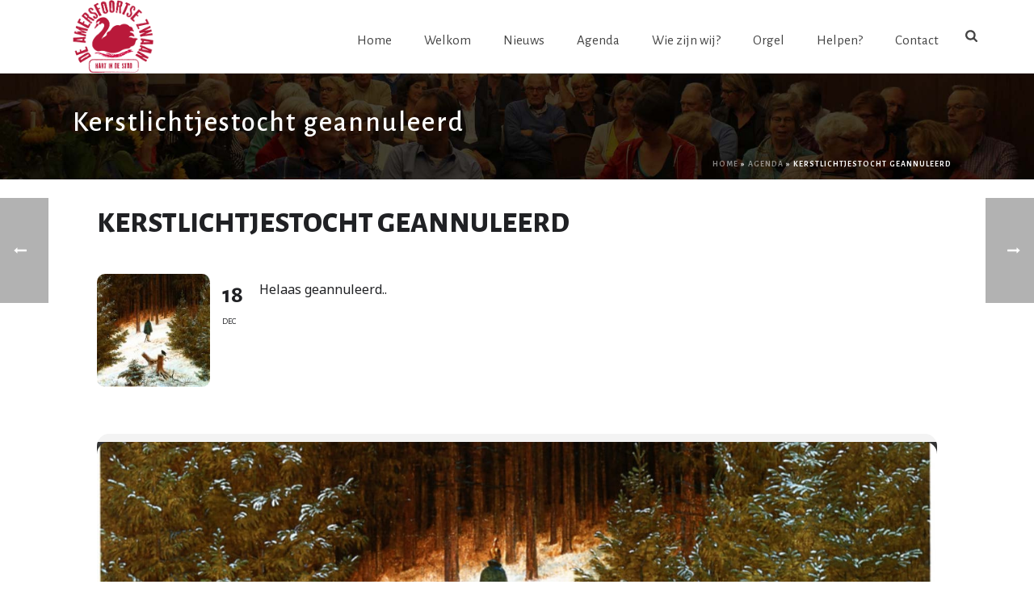

--- FILE ---
content_type: text/html; charset=UTF-8
request_url: https://amersfoortsezwaan.nl/events/kerstlichtjestocht/
body_size: 23617
content:
<!DOCTYPE html>
<html lang="nl-NL" >
<head>
		<meta charset="UTF-8" /><meta name="viewport" content="width=device-width, initial-scale=1.0, minimum-scale=1.0, maximum-scale=1.0, user-scalable=0" /><meta http-equiv="X-UA-Compatible" content="IE=edge,chrome=1" /><meta name="format-detection" content="telephone=no"><script type="text/javascript">var ajaxurl = "https://amersfoortsezwaan.nl/wp-admin/admin-ajax.php";</script><meta name='robots' content='index, follow, max-image-preview:large, max-snippet:-1, max-video-preview:-1' />

<!-- Google Tag Manager for WordPress by gtm4wp.com -->
<script data-cfasync="false" data-pagespeed-no-defer>
	var gtm4wp_datalayer_name = "dataLayer";
	var dataLayer = dataLayer || [];
</script>
<!-- End Google Tag Manager for WordPress by gtm4wp.com -->
		<style id="critical-path-css" type="text/css">
			body,html{width:100%;height:100%;margin:0;padding:0}.page-preloader{top:0;left:0;z-index:999;position:fixed;height:100%;width:100%;text-align:center}.preloader-preview-area{animation-delay:-.2s;top:50%;-ms-transform:translateY(100%);transform:translateY(100%);margin-top:10px;max-height:calc(50% - 20px);opacity:1;width:100%;text-align:center;position:absolute}.preloader-logo{max-width:90%;top:50%;-ms-transform:translateY(-100%);transform:translateY(-100%);margin:-10px auto 0 auto;max-height:calc(50% - 20px);opacity:1;position:relative}.ball-pulse>div{width:15px;height:15px;border-radius:100%;margin:2px;animation-fill-mode:both;display:inline-block;animation:ball-pulse .75s infinite cubic-bezier(.2,.68,.18,1.08)}.ball-pulse>div:nth-child(1){animation-delay:-.36s}.ball-pulse>div:nth-child(2){animation-delay:-.24s}.ball-pulse>div:nth-child(3){animation-delay:-.12s}@keyframes ball-pulse{0%{transform:scale(1);opacity:1}45%{transform:scale(.1);opacity:.7}80%{transform:scale(1);opacity:1}}.ball-clip-rotate-pulse{position:relative;-ms-transform:translateY(-15px) translateX(-10px);transform:translateY(-15px) translateX(-10px);display:inline-block}.ball-clip-rotate-pulse>div{animation-fill-mode:both;position:absolute;top:0;left:0;border-radius:100%}.ball-clip-rotate-pulse>div:first-child{height:36px;width:36px;top:7px;left:-7px;animation:ball-clip-rotate-pulse-scale 1s 0s cubic-bezier(.09,.57,.49,.9) infinite}.ball-clip-rotate-pulse>div:last-child{position:absolute;width:50px;height:50px;left:-16px;top:-2px;background:0 0;border:2px solid;animation:ball-clip-rotate-pulse-rotate 1s 0s cubic-bezier(.09,.57,.49,.9) infinite;animation-duration:1s}@keyframes ball-clip-rotate-pulse-rotate{0%{transform:rotate(0) scale(1)}50%{transform:rotate(180deg) scale(.6)}100%{transform:rotate(360deg) scale(1)}}@keyframes ball-clip-rotate-pulse-scale{30%{transform:scale(.3)}100%{transform:scale(1)}}@keyframes square-spin{25%{transform:perspective(100px) rotateX(180deg) rotateY(0)}50%{transform:perspective(100px) rotateX(180deg) rotateY(180deg)}75%{transform:perspective(100px) rotateX(0) rotateY(180deg)}100%{transform:perspective(100px) rotateX(0) rotateY(0)}}.square-spin{display:inline-block}.square-spin>div{animation-fill-mode:both;width:50px;height:50px;animation:square-spin 3s 0s cubic-bezier(.09,.57,.49,.9) infinite}.cube-transition{position:relative;-ms-transform:translate(-25px,-25px);transform:translate(-25px,-25px);display:inline-block}.cube-transition>div{animation-fill-mode:both;width:15px;height:15px;position:absolute;top:-5px;left:-5px;animation:cube-transition 1.6s 0s infinite ease-in-out}.cube-transition>div:last-child{animation-delay:-.8s}@keyframes cube-transition{25%{transform:translateX(50px) scale(.5) rotate(-90deg)}50%{transform:translate(50px,50px) rotate(-180deg)}75%{transform:translateY(50px) scale(.5) rotate(-270deg)}100%{transform:rotate(-360deg)}}.ball-scale>div{border-radius:100%;margin:2px;animation-fill-mode:both;display:inline-block;height:60px;width:60px;animation:ball-scale 1s 0s ease-in-out infinite}@keyframes ball-scale{0%{transform:scale(0)}100%{transform:scale(1);opacity:0}}.line-scale>div{animation-fill-mode:both;display:inline-block;width:5px;height:50px;border-radius:2px;margin:2px}.line-scale>div:nth-child(1){animation:line-scale 1s -.5s infinite cubic-bezier(.2,.68,.18,1.08)}.line-scale>div:nth-child(2){animation:line-scale 1s -.4s infinite cubic-bezier(.2,.68,.18,1.08)}.line-scale>div:nth-child(3){animation:line-scale 1s -.3s infinite cubic-bezier(.2,.68,.18,1.08)}.line-scale>div:nth-child(4){animation:line-scale 1s -.2s infinite cubic-bezier(.2,.68,.18,1.08)}.line-scale>div:nth-child(5){animation:line-scale 1s -.1s infinite cubic-bezier(.2,.68,.18,1.08)}@keyframes line-scale{0%{transform:scaley(1)}50%{transform:scaley(.4)}100%{transform:scaley(1)}}.ball-scale-multiple{position:relative;-ms-transform:translateY(30px);transform:translateY(30px);display:inline-block}.ball-scale-multiple>div{border-radius:100%;animation-fill-mode:both;margin:2px;position:absolute;left:-30px;top:0;opacity:0;margin:0;width:50px;height:50px;animation:ball-scale-multiple 1s 0s linear infinite}.ball-scale-multiple>div:nth-child(2){animation-delay:-.2s}.ball-scale-multiple>div:nth-child(3){animation-delay:-.2s}@keyframes ball-scale-multiple{0%{transform:scale(0);opacity:0}5%{opacity:1}100%{transform:scale(1);opacity:0}}.ball-pulse-sync{display:inline-block}.ball-pulse-sync>div{width:15px;height:15px;border-radius:100%;margin:2px;animation-fill-mode:both;display:inline-block}.ball-pulse-sync>div:nth-child(1){animation:ball-pulse-sync .6s -.21s infinite ease-in-out}.ball-pulse-sync>div:nth-child(2){animation:ball-pulse-sync .6s -.14s infinite ease-in-out}.ball-pulse-sync>div:nth-child(3){animation:ball-pulse-sync .6s -70ms infinite ease-in-out}@keyframes ball-pulse-sync{33%{transform:translateY(10px)}66%{transform:translateY(-10px)}100%{transform:translateY(0)}}.transparent-circle{display:inline-block;border-top:.5em solid rgba(255,255,255,.2);border-right:.5em solid rgba(255,255,255,.2);border-bottom:.5em solid rgba(255,255,255,.2);border-left:.5em solid #fff;transform:translateZ(0);animation:transparent-circle 1.1s infinite linear;width:50px;height:50px;border-radius:50%}.transparent-circle:after{border-radius:50%;width:10em;height:10em}@keyframes transparent-circle{0%{transform:rotate(0)}100%{transform:rotate(360deg)}}.ball-spin-fade-loader{position:relative;top:-10px;left:-10px;display:inline-block}.ball-spin-fade-loader>div{width:15px;height:15px;border-radius:100%;margin:2px;animation-fill-mode:both;position:absolute;animation:ball-spin-fade-loader 1s infinite linear}.ball-spin-fade-loader>div:nth-child(1){top:25px;left:0;animation-delay:-.84s;-webkit-animation-delay:-.84s}.ball-spin-fade-loader>div:nth-child(2){top:17.05px;left:17.05px;animation-delay:-.72s;-webkit-animation-delay:-.72s}.ball-spin-fade-loader>div:nth-child(3){top:0;left:25px;animation-delay:-.6s;-webkit-animation-delay:-.6s}.ball-spin-fade-loader>div:nth-child(4){top:-17.05px;left:17.05px;animation-delay:-.48s;-webkit-animation-delay:-.48s}.ball-spin-fade-loader>div:nth-child(5){top:-25px;left:0;animation-delay:-.36s;-webkit-animation-delay:-.36s}.ball-spin-fade-loader>div:nth-child(6){top:-17.05px;left:-17.05px;animation-delay:-.24s;-webkit-animation-delay:-.24s}.ball-spin-fade-loader>div:nth-child(7){top:0;left:-25px;animation-delay:-.12s;-webkit-animation-delay:-.12s}.ball-spin-fade-loader>div:nth-child(8){top:17.05px;left:-17.05px;animation-delay:0s;-webkit-animation-delay:0s}@keyframes ball-spin-fade-loader{50%{opacity:.3;transform:scale(.4)}100%{opacity:1;transform:scale(1)}}		</style>

		
	<!-- This site is optimized with the Yoast SEO plugin v26.7 - https://yoast.com/wordpress/plugins/seo/ -->
	<title>Kerstlichtjestocht geannuleerd - Amersfoortse Zwaan</title>
<link data-rocket-prefetch href="https://www.google-analytics.com" rel="dns-prefetch">
<link data-rocket-prefetch href="https://www.googletagmanager.com" rel="dns-prefetch">
<link data-rocket-prefetch href="https://fonts.googleapis.com" rel="dns-prefetch">
<link data-rocket-prefetch href="https://vjs.zencdn.net" rel="dns-prefetch">
<link data-rocket-prefetch href="https://maps.googleapis.com" rel="dns-prefetch">
<link data-rocket-prefetch href="https://cdn.jsdelivr.net" rel="dns-prefetch">
<link data-rocket-prefetch href="https://meet.jit.si" rel="dns-prefetch">
<link data-rocket-preload as="style" href="https://fonts.googleapis.com/css?family=Noto%20Sans%3A400%2C400italic%2C700%7CPoppins%3A700%2C800%2C900&#038;subset=latin%2Clatin-ext&#038;display=swap" rel="preload">
<link href="https://fonts.googleapis.com/css?family=Noto%20Sans%3A400%2C400italic%2C700%7CPoppins%3A700%2C800%2C900&#038;subset=latin%2Clatin-ext&#038;display=swap" media="print" onload="this.media=&#039;all&#039;" rel="stylesheet">
<noscript data-wpr-hosted-gf-parameters=""><link rel="stylesheet" href="https://fonts.googleapis.com/css?family=Noto%20Sans%3A400%2C400italic%2C700%7CPoppins%3A700%2C800%2C900&#038;subset=latin%2Clatin-ext&#038;display=swap"></noscript><link rel="preload" data-rocket-preload as="image" href="https://amersfoortsezwaan.nl/wp-content/uploads/2018/04/amersfoortse-zwaan-bg.jpg" fetchpriority="high">
	<link rel="canonical" href="https://amersfoortsezwaan.nl/events/kerstlichtjestocht/" />
	<meta property="og:locale" content="nl_NL" />
	<meta property="og:type" content="article" />
	<meta property="og:title" content="Kerstlichtjestocht geannuleerd - Amersfoortse Zwaan" />
	<meta property="og:description" content="Op 18 december is het weer zover, dan is het centrum van Amersfoort letterlijk en figuurlijk toneel van de kerstlichtjestocht." />
	<meta property="og:url" content="https://amersfoortsezwaan.nl/events/kerstlichtjestocht/" />
	<meta property="og:site_name" content="Amersfoortse Zwaan" />
	<meta property="article:modified_time" content="2021-12-13T12:21:28+00:00" />
	<meta property="og:image" content="https://amersfoortsezwaan.nl/wp-content/uploads/2019/12/winterreise.jpg" />
	<meta property="og:image:width" content="1240" />
	<meta property="og:image:height" content="702" />
	<meta property="og:image:type" content="image/jpeg" />
	<meta name="twitter:card" content="summary_large_image" />
	<meta name="twitter:label1" content="Geschatte leestijd" />
	<meta name="twitter:data1" content="1 minuut" />
	<script type="application/ld+json" class="yoast-schema-graph">{"@context":"https://schema.org","@graph":[{"@type":"WebPage","@id":"https://amersfoortsezwaan.nl/events/kerstlichtjestocht/","url":"https://amersfoortsezwaan.nl/events/kerstlichtjestocht/","name":"Kerstlichtjestocht geannuleerd - Amersfoortse Zwaan","isPartOf":{"@id":"https://amersfoortsezwaan.nl/#website"},"primaryImageOfPage":{"@id":"https://amersfoortsezwaan.nl/events/kerstlichtjestocht/#primaryimage"},"image":{"@id":"https://amersfoortsezwaan.nl/events/kerstlichtjestocht/#primaryimage"},"thumbnailUrl":"https://amersfoortsezwaan.nl/wp-content/uploads/2019/12/winterreise.jpg","datePublished":"2021-10-29T10:26:15+00:00","dateModified":"2021-12-13T12:21:28+00:00","breadcrumb":{"@id":"https://amersfoortsezwaan.nl/events/kerstlichtjestocht/#breadcrumb"},"inLanguage":"nl-NL","potentialAction":[{"@type":"ReadAction","target":["https://amersfoortsezwaan.nl/events/kerstlichtjestocht/"]}]},{"@type":"ImageObject","inLanguage":"nl-NL","@id":"https://amersfoortsezwaan.nl/events/kerstlichtjestocht/#primaryimage","url":"https://amersfoortsezwaan.nl/wp-content/uploads/2019/12/winterreise.jpg","contentUrl":"https://amersfoortsezwaan.nl/wp-content/uploads/2019/12/winterreise.jpg","width":1240,"height":702},{"@type":"BreadcrumbList","@id":"https://amersfoortsezwaan.nl/events/kerstlichtjestocht/#breadcrumb","itemListElement":[{"@type":"ListItem","position":1,"name":"Home","item":"https://amersfoortsezwaan.nl/"},{"@type":"ListItem","position":2,"name":"Agenda","item":"https://amersfoortsezwaan.nl/events/"},{"@type":"ListItem","position":3,"name":"Kerstlichtjestocht geannuleerd"}]},{"@type":"WebSite","@id":"https://amersfoortsezwaan.nl/#website","url":"https://amersfoortsezwaan.nl/","name":"Amersfoortse Zwaan","description":"Lutherse Kerk in Amersfoort","potentialAction":[{"@type":"SearchAction","target":{"@type":"EntryPoint","urlTemplate":"https://amersfoortsezwaan.nl/?s={search_term_string}"},"query-input":{"@type":"PropertyValueSpecification","valueRequired":true,"valueName":"search_term_string"}}],"inLanguage":"nl-NL"}]}</script>
	<!-- / Yoast SEO plugin. -->


<link rel='dns-prefetch' href='//cdn.jsdelivr.net' />
<link rel='dns-prefetch' href='//maps.googleapis.com' />
<link rel='dns-prefetch' href='//meet.jit.si' />
<link rel='dns-prefetch' href='//fonts.googleapis.com' />
<link href='https://fonts.gstatic.com' crossorigin rel='preconnect' />
<link rel="alternate" type="application/rss+xml" title="Amersfoortse Zwaan &raquo; feed" href="https://amersfoortsezwaan.nl/feed/" />
<link rel="alternate" type="application/rss+xml" title="Amersfoortse Zwaan &raquo; reacties feed" href="https://amersfoortsezwaan.nl/comments/feed/" />

<link rel="shortcut icon" href="https://amersfoortsezwaan.nl/wp-content/uploads/2020/05/favicon-az-e1590399582313.jpg"  />
<link rel="apple-touch-icon-precomposed" href="https://amersfoortsezwaan.nl/wp-content/uploads/2020/05/favicon-az-e1590399582313.jpg">
<link rel="apple-touch-icon-precomposed" sizes="114x114" href="https://amersfoortsezwaan.nl/wp-content/uploads/2017/11/amersfoortse-zwaan-favicon.jpg">
<link rel="apple-touch-icon-precomposed" sizes="72x72" href="https://amersfoortsezwaan.nl/wp-content/uploads/2017/11/amersfoortse-zwaan-favicon.jpg">
<link rel="apple-touch-icon-precomposed" sizes="144x144" href="https://amersfoortsezwaan.nl/wp-content/uploads/2017/11/amersfoortse-zwaan-favicon.jpg">
<script type="text/javascript">window.abb = {};php = {};window.PHP = {};PHP.ajax = "https://amersfoortsezwaan.nl/wp-admin/admin-ajax.php";PHP.wp_p_id = "2883";var mk_header_parallax, mk_banner_parallax, mk_page_parallax, mk_footer_parallax, mk_body_parallax;var mk_images_dir = "https://amersfoortsezwaan.nl/wp-content/themes/jupiter/assets/images",mk_theme_js_path = "https://amersfoortsezwaan.nl/wp-content/themes/jupiter/assets/js",mk_theme_dir = "https://amersfoortsezwaan.nl/wp-content/themes/jupiter",mk_captcha_placeholder = "Enter Captcha",mk_captcha_invalid_txt = "Invalid. Try again.",mk_captcha_correct_txt = "Captcha correct.",mk_responsive_nav_width = 1140,mk_vertical_header_back = "Back",mk_vertical_header_anim = "1",mk_check_rtl = true,mk_grid_width = 1140,mk_ajax_search_option = "fullscreen_search",mk_preloader_bg_color = "#ffffff",mk_accent_color = "#c81621",mk_go_to_top =  "true",mk_smooth_scroll =  "true",mk_show_background_video =  "true",mk_preloader_bar_color = "#c81621",mk_preloader_logo = "https://amersfoortsezwaan.nl/wp-content/uploads/2017/06/amersfoortse-zwaan-logo.gif";var mk_header_parallax = false,mk_banner_parallax = false,mk_footer_parallax = false,mk_body_parallax = false,mk_no_more_posts = "No More Posts",mk_typekit_id   = "",mk_google_fonts = ["Alegreya Sans:100italic,200italic,300italic,400italic,500italic,600italic,700italic,800italic,900italic,100,200,300,400,500,600,700,800,900"],mk_global_lazyload = false;</script><link rel="alternate" title="oEmbed (JSON)" type="application/json+oembed" href="https://amersfoortsezwaan.nl/wp-json/oembed/1.0/embed?url=https%3A%2F%2Famersfoortsezwaan.nl%2Fevents%2Fkerstlichtjestocht%2F" />
<link rel="alternate" title="oEmbed (XML)" type="text/xml+oembed" href="https://amersfoortsezwaan.nl/wp-json/oembed/1.0/embed?url=https%3A%2F%2Famersfoortsezwaan.nl%2Fevents%2Fkerstlichtjestocht%2F&#038;format=xml" />
		<!-- This site uses the Google Analytics by MonsterInsights plugin v9.11.1 - Using Analytics tracking - https://www.monsterinsights.com/ -->
							<script src="//www.googletagmanager.com/gtag/js?id=G-PN4NXTWJ8Y"  data-cfasync="false" data-wpfc-render="false" type="text/javascript" async></script>
			<script data-cfasync="false" data-wpfc-render="false" type="text/javascript">
				var mi_version = '9.11.1';
				var mi_track_user = true;
				var mi_no_track_reason = '';
								var MonsterInsightsDefaultLocations = {"page_location":"https:\/\/amersfoortsezwaan.nl\/events\/kerstlichtjestocht\/"};
								if ( typeof MonsterInsightsPrivacyGuardFilter === 'function' ) {
					var MonsterInsightsLocations = (typeof MonsterInsightsExcludeQuery === 'object') ? MonsterInsightsPrivacyGuardFilter( MonsterInsightsExcludeQuery ) : MonsterInsightsPrivacyGuardFilter( MonsterInsightsDefaultLocations );
				} else {
					var MonsterInsightsLocations = (typeof MonsterInsightsExcludeQuery === 'object') ? MonsterInsightsExcludeQuery : MonsterInsightsDefaultLocations;
				}

								var disableStrs = [
										'ga-disable-G-PN4NXTWJ8Y',
									];

				/* Function to detect opted out users */
				function __gtagTrackerIsOptedOut() {
					for (var index = 0; index < disableStrs.length; index++) {
						if (document.cookie.indexOf(disableStrs[index] + '=true') > -1) {
							return true;
						}
					}

					return false;
				}

				/* Disable tracking if the opt-out cookie exists. */
				if (__gtagTrackerIsOptedOut()) {
					for (var index = 0; index < disableStrs.length; index++) {
						window[disableStrs[index]] = true;
					}
				}

				/* Opt-out function */
				function __gtagTrackerOptout() {
					for (var index = 0; index < disableStrs.length; index++) {
						document.cookie = disableStrs[index] + '=true; expires=Thu, 31 Dec 2099 23:59:59 UTC; path=/';
						window[disableStrs[index]] = true;
					}
				}

				if ('undefined' === typeof gaOptout) {
					function gaOptout() {
						__gtagTrackerOptout();
					}
				}
								window.dataLayer = window.dataLayer || [];

				window.MonsterInsightsDualTracker = {
					helpers: {},
					trackers: {},
				};
				if (mi_track_user) {
					function __gtagDataLayer() {
						dataLayer.push(arguments);
					}

					function __gtagTracker(type, name, parameters) {
						if (!parameters) {
							parameters = {};
						}

						if (parameters.send_to) {
							__gtagDataLayer.apply(null, arguments);
							return;
						}

						if (type === 'event') {
														parameters.send_to = monsterinsights_frontend.v4_id;
							var hookName = name;
							if (typeof parameters['event_category'] !== 'undefined') {
								hookName = parameters['event_category'] + ':' + name;
							}

							if (typeof MonsterInsightsDualTracker.trackers[hookName] !== 'undefined') {
								MonsterInsightsDualTracker.trackers[hookName](parameters);
							} else {
								__gtagDataLayer('event', name, parameters);
							}
							
						} else {
							__gtagDataLayer.apply(null, arguments);
						}
					}

					__gtagTracker('js', new Date());
					__gtagTracker('set', {
						'developer_id.dZGIzZG': true,
											});
					if ( MonsterInsightsLocations.page_location ) {
						__gtagTracker('set', MonsterInsightsLocations);
					}
										__gtagTracker('config', 'G-PN4NXTWJ8Y', {"forceSSL":"true"} );
										window.gtag = __gtagTracker;										(function () {
						/* https://developers.google.com/analytics/devguides/collection/analyticsjs/ */
						/* ga and __gaTracker compatibility shim. */
						var noopfn = function () {
							return null;
						};
						var newtracker = function () {
							return new Tracker();
						};
						var Tracker = function () {
							return null;
						};
						var p = Tracker.prototype;
						p.get = noopfn;
						p.set = noopfn;
						p.send = function () {
							var args = Array.prototype.slice.call(arguments);
							args.unshift('send');
							__gaTracker.apply(null, args);
						};
						var __gaTracker = function () {
							var len = arguments.length;
							if (len === 0) {
								return;
							}
							var f = arguments[len - 1];
							if (typeof f !== 'object' || f === null || typeof f.hitCallback !== 'function') {
								if ('send' === arguments[0]) {
									var hitConverted, hitObject = false, action;
									if ('event' === arguments[1]) {
										if ('undefined' !== typeof arguments[3]) {
											hitObject = {
												'eventAction': arguments[3],
												'eventCategory': arguments[2],
												'eventLabel': arguments[4],
												'value': arguments[5] ? arguments[5] : 1,
											}
										}
									}
									if ('pageview' === arguments[1]) {
										if ('undefined' !== typeof arguments[2]) {
											hitObject = {
												'eventAction': 'page_view',
												'page_path': arguments[2],
											}
										}
									}
									if (typeof arguments[2] === 'object') {
										hitObject = arguments[2];
									}
									if (typeof arguments[5] === 'object') {
										Object.assign(hitObject, arguments[5]);
									}
									if ('undefined' !== typeof arguments[1].hitType) {
										hitObject = arguments[1];
										if ('pageview' === hitObject.hitType) {
											hitObject.eventAction = 'page_view';
										}
									}
									if (hitObject) {
										action = 'timing' === arguments[1].hitType ? 'timing_complete' : hitObject.eventAction;
										hitConverted = mapArgs(hitObject);
										__gtagTracker('event', action, hitConverted);
									}
								}
								return;
							}

							function mapArgs(args) {
								var arg, hit = {};
								var gaMap = {
									'eventCategory': 'event_category',
									'eventAction': 'event_action',
									'eventLabel': 'event_label',
									'eventValue': 'event_value',
									'nonInteraction': 'non_interaction',
									'timingCategory': 'event_category',
									'timingVar': 'name',
									'timingValue': 'value',
									'timingLabel': 'event_label',
									'page': 'page_path',
									'location': 'page_location',
									'title': 'page_title',
									'referrer' : 'page_referrer',
								};
								for (arg in args) {
																		if (!(!args.hasOwnProperty(arg) || !gaMap.hasOwnProperty(arg))) {
										hit[gaMap[arg]] = args[arg];
									} else {
										hit[arg] = args[arg];
									}
								}
								return hit;
							}

							try {
								f.hitCallback();
							} catch (ex) {
							}
						};
						__gaTracker.create = newtracker;
						__gaTracker.getByName = newtracker;
						__gaTracker.getAll = function () {
							return [];
						};
						__gaTracker.remove = noopfn;
						__gaTracker.loaded = true;
						window['__gaTracker'] = __gaTracker;
					})();
									} else {
										console.log("");
					(function () {
						function __gtagTracker() {
							return null;
						}

						window['__gtagTracker'] = __gtagTracker;
						window['gtag'] = __gtagTracker;
					})();
									}
			</script>
							<!-- / Google Analytics by MonsterInsights -->
		<style id='wp-img-auto-sizes-contain-inline-css' type='text/css'>
img:is([sizes=auto i],[sizes^="auto," i]){contain-intrinsic-size:3000px 1500px}
/*# sourceURL=wp-img-auto-sizes-contain-inline-css */
</style>
<link rel='stylesheet' id='formidable-css' href='https://amersfoortsezwaan.nl/wp-content/plugins/formidable/css/formidableforms.css' type='text/css' media='all' />
<link rel='stylesheet' id='evo_single_event-css' href='//amersfoortsezwaan.nl/wp-content/plugins/eventON/assets/css/evo_event_styles.css' type='text/css' media='all' />
<style id='wp-block-library-inline-css' type='text/css'>
:root{--wp-block-synced-color:#7a00df;--wp-block-synced-color--rgb:122,0,223;--wp-bound-block-color:var(--wp-block-synced-color);--wp-editor-canvas-background:#ddd;--wp-admin-theme-color:#007cba;--wp-admin-theme-color--rgb:0,124,186;--wp-admin-theme-color-darker-10:#006ba1;--wp-admin-theme-color-darker-10--rgb:0,107,160.5;--wp-admin-theme-color-darker-20:#005a87;--wp-admin-theme-color-darker-20--rgb:0,90,135;--wp-admin-border-width-focus:2px}@media (min-resolution:192dpi){:root{--wp-admin-border-width-focus:1.5px}}.wp-element-button{cursor:pointer}:root .has-very-light-gray-background-color{background-color:#eee}:root .has-very-dark-gray-background-color{background-color:#313131}:root .has-very-light-gray-color{color:#eee}:root .has-very-dark-gray-color{color:#313131}:root .has-vivid-green-cyan-to-vivid-cyan-blue-gradient-background{background:linear-gradient(135deg,#00d084,#0693e3)}:root .has-purple-crush-gradient-background{background:linear-gradient(135deg,#34e2e4,#4721fb 50%,#ab1dfe)}:root .has-hazy-dawn-gradient-background{background:linear-gradient(135deg,#faaca8,#dad0ec)}:root .has-subdued-olive-gradient-background{background:linear-gradient(135deg,#fafae1,#67a671)}:root .has-atomic-cream-gradient-background{background:linear-gradient(135deg,#fdd79a,#004a59)}:root .has-nightshade-gradient-background{background:linear-gradient(135deg,#330968,#31cdcf)}:root .has-midnight-gradient-background{background:linear-gradient(135deg,#020381,#2874fc)}:root{--wp--preset--font-size--normal:16px;--wp--preset--font-size--huge:42px}.has-regular-font-size{font-size:1em}.has-larger-font-size{font-size:2.625em}.has-normal-font-size{font-size:var(--wp--preset--font-size--normal)}.has-huge-font-size{font-size:var(--wp--preset--font-size--huge)}.has-text-align-center{text-align:center}.has-text-align-left{text-align:left}.has-text-align-right{text-align:right}.has-fit-text{white-space:nowrap!important}#end-resizable-editor-section{display:none}.aligncenter{clear:both}.items-justified-left{justify-content:flex-start}.items-justified-center{justify-content:center}.items-justified-right{justify-content:flex-end}.items-justified-space-between{justify-content:space-between}.screen-reader-text{border:0;clip-path:inset(50%);height:1px;margin:-1px;overflow:hidden;padding:0;position:absolute;width:1px;word-wrap:normal!important}.screen-reader-text:focus{background-color:#ddd;clip-path:none;color:#444;display:block;font-size:1em;height:auto;left:5px;line-height:normal;padding:15px 23px 14px;text-decoration:none;top:5px;width:auto;z-index:100000}html :where(.has-border-color){border-style:solid}html :where([style*=border-top-color]){border-top-style:solid}html :where([style*=border-right-color]){border-right-style:solid}html :where([style*=border-bottom-color]){border-bottom-style:solid}html :where([style*=border-left-color]){border-left-style:solid}html :where([style*=border-width]){border-style:solid}html :where([style*=border-top-width]){border-top-style:solid}html :where([style*=border-right-width]){border-right-style:solid}html :where([style*=border-bottom-width]){border-bottom-style:solid}html :where([style*=border-left-width]){border-left-style:solid}html :where(img[class*=wp-image-]){height:auto;max-width:100%}:where(figure){margin:0 0 1em}html :where(.is-position-sticky){--wp-admin--admin-bar--position-offset:var(--wp-admin--admin-bar--height,0px)}@media screen and (max-width:600px){html :where(.is-position-sticky){--wp-admin--admin-bar--position-offset:0px}}

/*# sourceURL=wp-block-library-inline-css */
</style><style id='global-styles-inline-css' type='text/css'>
:root{--wp--preset--aspect-ratio--square: 1;--wp--preset--aspect-ratio--4-3: 4/3;--wp--preset--aspect-ratio--3-4: 3/4;--wp--preset--aspect-ratio--3-2: 3/2;--wp--preset--aspect-ratio--2-3: 2/3;--wp--preset--aspect-ratio--16-9: 16/9;--wp--preset--aspect-ratio--9-16: 9/16;--wp--preset--color--black: #000000;--wp--preset--color--cyan-bluish-gray: #abb8c3;--wp--preset--color--white: #ffffff;--wp--preset--color--pale-pink: #f78da7;--wp--preset--color--vivid-red: #cf2e2e;--wp--preset--color--luminous-vivid-orange: #ff6900;--wp--preset--color--luminous-vivid-amber: #fcb900;--wp--preset--color--light-green-cyan: #7bdcb5;--wp--preset--color--vivid-green-cyan: #00d084;--wp--preset--color--pale-cyan-blue: #8ed1fc;--wp--preset--color--vivid-cyan-blue: #0693e3;--wp--preset--color--vivid-purple: #9b51e0;--wp--preset--gradient--vivid-cyan-blue-to-vivid-purple: linear-gradient(135deg,rgb(6,147,227) 0%,rgb(155,81,224) 100%);--wp--preset--gradient--light-green-cyan-to-vivid-green-cyan: linear-gradient(135deg,rgb(122,220,180) 0%,rgb(0,208,130) 100%);--wp--preset--gradient--luminous-vivid-amber-to-luminous-vivid-orange: linear-gradient(135deg,rgb(252,185,0) 0%,rgb(255,105,0) 100%);--wp--preset--gradient--luminous-vivid-orange-to-vivid-red: linear-gradient(135deg,rgb(255,105,0) 0%,rgb(207,46,46) 100%);--wp--preset--gradient--very-light-gray-to-cyan-bluish-gray: linear-gradient(135deg,rgb(238,238,238) 0%,rgb(169,184,195) 100%);--wp--preset--gradient--cool-to-warm-spectrum: linear-gradient(135deg,rgb(74,234,220) 0%,rgb(151,120,209) 20%,rgb(207,42,186) 40%,rgb(238,44,130) 60%,rgb(251,105,98) 80%,rgb(254,248,76) 100%);--wp--preset--gradient--blush-light-purple: linear-gradient(135deg,rgb(255,206,236) 0%,rgb(152,150,240) 100%);--wp--preset--gradient--blush-bordeaux: linear-gradient(135deg,rgb(254,205,165) 0%,rgb(254,45,45) 50%,rgb(107,0,62) 100%);--wp--preset--gradient--luminous-dusk: linear-gradient(135deg,rgb(255,203,112) 0%,rgb(199,81,192) 50%,rgb(65,88,208) 100%);--wp--preset--gradient--pale-ocean: linear-gradient(135deg,rgb(255,245,203) 0%,rgb(182,227,212) 50%,rgb(51,167,181) 100%);--wp--preset--gradient--electric-grass: linear-gradient(135deg,rgb(202,248,128) 0%,rgb(113,206,126) 100%);--wp--preset--gradient--midnight: linear-gradient(135deg,rgb(2,3,129) 0%,rgb(40,116,252) 100%);--wp--preset--font-size--small: 13px;--wp--preset--font-size--medium: 20px;--wp--preset--font-size--large: 36px;--wp--preset--font-size--x-large: 42px;--wp--preset--spacing--20: 0.44rem;--wp--preset--spacing--30: 0.67rem;--wp--preset--spacing--40: 1rem;--wp--preset--spacing--50: 1.5rem;--wp--preset--spacing--60: 2.25rem;--wp--preset--spacing--70: 3.38rem;--wp--preset--spacing--80: 5.06rem;--wp--preset--shadow--natural: 6px 6px 9px rgba(0, 0, 0, 0.2);--wp--preset--shadow--deep: 12px 12px 50px rgba(0, 0, 0, 0.4);--wp--preset--shadow--sharp: 6px 6px 0px rgba(0, 0, 0, 0.2);--wp--preset--shadow--outlined: 6px 6px 0px -3px rgb(255, 255, 255), 6px 6px rgb(0, 0, 0);--wp--preset--shadow--crisp: 6px 6px 0px rgb(0, 0, 0);}:where(.is-layout-flex){gap: 0.5em;}:where(.is-layout-grid){gap: 0.5em;}body .is-layout-flex{display: flex;}.is-layout-flex{flex-wrap: wrap;align-items: center;}.is-layout-flex > :is(*, div){margin: 0;}body .is-layout-grid{display: grid;}.is-layout-grid > :is(*, div){margin: 0;}:where(.wp-block-columns.is-layout-flex){gap: 2em;}:where(.wp-block-columns.is-layout-grid){gap: 2em;}:where(.wp-block-post-template.is-layout-flex){gap: 1.25em;}:where(.wp-block-post-template.is-layout-grid){gap: 1.25em;}.has-black-color{color: var(--wp--preset--color--black) !important;}.has-cyan-bluish-gray-color{color: var(--wp--preset--color--cyan-bluish-gray) !important;}.has-white-color{color: var(--wp--preset--color--white) !important;}.has-pale-pink-color{color: var(--wp--preset--color--pale-pink) !important;}.has-vivid-red-color{color: var(--wp--preset--color--vivid-red) !important;}.has-luminous-vivid-orange-color{color: var(--wp--preset--color--luminous-vivid-orange) !important;}.has-luminous-vivid-amber-color{color: var(--wp--preset--color--luminous-vivid-amber) !important;}.has-light-green-cyan-color{color: var(--wp--preset--color--light-green-cyan) !important;}.has-vivid-green-cyan-color{color: var(--wp--preset--color--vivid-green-cyan) !important;}.has-pale-cyan-blue-color{color: var(--wp--preset--color--pale-cyan-blue) !important;}.has-vivid-cyan-blue-color{color: var(--wp--preset--color--vivid-cyan-blue) !important;}.has-vivid-purple-color{color: var(--wp--preset--color--vivid-purple) !important;}.has-black-background-color{background-color: var(--wp--preset--color--black) !important;}.has-cyan-bluish-gray-background-color{background-color: var(--wp--preset--color--cyan-bluish-gray) !important;}.has-white-background-color{background-color: var(--wp--preset--color--white) !important;}.has-pale-pink-background-color{background-color: var(--wp--preset--color--pale-pink) !important;}.has-vivid-red-background-color{background-color: var(--wp--preset--color--vivid-red) !important;}.has-luminous-vivid-orange-background-color{background-color: var(--wp--preset--color--luminous-vivid-orange) !important;}.has-luminous-vivid-amber-background-color{background-color: var(--wp--preset--color--luminous-vivid-amber) !important;}.has-light-green-cyan-background-color{background-color: var(--wp--preset--color--light-green-cyan) !important;}.has-vivid-green-cyan-background-color{background-color: var(--wp--preset--color--vivid-green-cyan) !important;}.has-pale-cyan-blue-background-color{background-color: var(--wp--preset--color--pale-cyan-blue) !important;}.has-vivid-cyan-blue-background-color{background-color: var(--wp--preset--color--vivid-cyan-blue) !important;}.has-vivid-purple-background-color{background-color: var(--wp--preset--color--vivid-purple) !important;}.has-black-border-color{border-color: var(--wp--preset--color--black) !important;}.has-cyan-bluish-gray-border-color{border-color: var(--wp--preset--color--cyan-bluish-gray) !important;}.has-white-border-color{border-color: var(--wp--preset--color--white) !important;}.has-pale-pink-border-color{border-color: var(--wp--preset--color--pale-pink) !important;}.has-vivid-red-border-color{border-color: var(--wp--preset--color--vivid-red) !important;}.has-luminous-vivid-orange-border-color{border-color: var(--wp--preset--color--luminous-vivid-orange) !important;}.has-luminous-vivid-amber-border-color{border-color: var(--wp--preset--color--luminous-vivid-amber) !important;}.has-light-green-cyan-border-color{border-color: var(--wp--preset--color--light-green-cyan) !important;}.has-vivid-green-cyan-border-color{border-color: var(--wp--preset--color--vivid-green-cyan) !important;}.has-pale-cyan-blue-border-color{border-color: var(--wp--preset--color--pale-cyan-blue) !important;}.has-vivid-cyan-blue-border-color{border-color: var(--wp--preset--color--vivid-cyan-blue) !important;}.has-vivid-purple-border-color{border-color: var(--wp--preset--color--vivid-purple) !important;}.has-vivid-cyan-blue-to-vivid-purple-gradient-background{background: var(--wp--preset--gradient--vivid-cyan-blue-to-vivid-purple) !important;}.has-light-green-cyan-to-vivid-green-cyan-gradient-background{background: var(--wp--preset--gradient--light-green-cyan-to-vivid-green-cyan) !important;}.has-luminous-vivid-amber-to-luminous-vivid-orange-gradient-background{background: var(--wp--preset--gradient--luminous-vivid-amber-to-luminous-vivid-orange) !important;}.has-luminous-vivid-orange-to-vivid-red-gradient-background{background: var(--wp--preset--gradient--luminous-vivid-orange-to-vivid-red) !important;}.has-very-light-gray-to-cyan-bluish-gray-gradient-background{background: var(--wp--preset--gradient--very-light-gray-to-cyan-bluish-gray) !important;}.has-cool-to-warm-spectrum-gradient-background{background: var(--wp--preset--gradient--cool-to-warm-spectrum) !important;}.has-blush-light-purple-gradient-background{background: var(--wp--preset--gradient--blush-light-purple) !important;}.has-blush-bordeaux-gradient-background{background: var(--wp--preset--gradient--blush-bordeaux) !important;}.has-luminous-dusk-gradient-background{background: var(--wp--preset--gradient--luminous-dusk) !important;}.has-pale-ocean-gradient-background{background: var(--wp--preset--gradient--pale-ocean) !important;}.has-electric-grass-gradient-background{background: var(--wp--preset--gradient--electric-grass) !important;}.has-midnight-gradient-background{background: var(--wp--preset--gradient--midnight) !important;}.has-small-font-size{font-size: var(--wp--preset--font-size--small) !important;}.has-medium-font-size{font-size: var(--wp--preset--font-size--medium) !important;}.has-large-font-size{font-size: var(--wp--preset--font-size--large) !important;}.has-x-large-font-size{font-size: var(--wp--preset--font-size--x-large) !important;}
/*# sourceURL=global-styles-inline-css */
</style>

<style id='classic-theme-styles-inline-css' type='text/css'>
/*! This file is auto-generated */
.wp-block-button__link{color:#fff;background-color:#32373c;border-radius:9999px;box-shadow:none;text-decoration:none;padding:calc(.667em + 2px) calc(1.333em + 2px);font-size:1.125em}.wp-block-file__button{background:#32373c;color:#fff;text-decoration:none}
/*# sourceURL=/wp-includes/css/classic-themes.min.css */
</style>
<link rel='stylesheet' id='wpstream-style-css' href='https://amersfoortsezwaan.nl/wp-content/plugins/wpstream/public//css/wpstream_style.css' type='text/css' media='all' />
<link rel='stylesheet' id='video-js.min-css' href='https://amersfoortsezwaan.nl/wp-content/plugins/wpstream/public/css/video-js.css' type='text/css' media='all' />
<link rel='stylesheet' id='videojs-wpstream-player-css' href='https://amersfoortsezwaan.nl/wp-content/plugins/wpstream/public/css/videojs-wpstream.css' type='text/css' media='all' />
<link rel='stylesheet' id='wpstream-integrations-css' href='https://amersfoortsezwaan.nl/wp-content/plugins/wpstream/integrations/css/integrations.css' type='text/css' media='all' />
<link rel='stylesheet' id='wpstream_front_style-css' href='https://amersfoortsezwaan.nl/wp-content/plugins/wpstream/admin/css/wpstream-admin.css' type='text/css' media='all' />
<link rel='stylesheet' id='theme-styles-css' href='https://amersfoortsezwaan.nl/wp-content/themes/jupiter/assets/stylesheet/min/full-styles.6.12.3.css' type='text/css' media='all' />
<style id='theme-styles-inline-css' type='text/css'>

			#wpadminbar {
				-webkit-backface-visibility: hidden;
				backface-visibility: hidden;
				-webkit-perspective: 1000;
				-ms-perspective: 1000;
				perspective: 1000;
				-webkit-transform: translateZ(0px);
				-ms-transform: translateZ(0px);
				transform: translateZ(0px);
			}
			@media screen and (max-width: 600px) {
				#wpadminbar {
					position: fixed !important;
				}
			}
		
body { transform:unset;background-color:#fff; } .hb-custom-header #mk-page-introduce, .mk-header { transform:unset;background-color:#c81621;background-image:url(https://amersfoortsezwaan.nl/wp-content/uploads/2018/04/amersfoortse-zwaan-bg.jpg);background-repeat:no-repeat;background-position:center center;background-size:cover;-webkit-background-size:cover;-moz-background-size:cover; } .hb-custom-header > div, .mk-header-bg { transform:unset;background-color:#fff; } .mk-classic-nav-bg { transform:unset;background-color:#fff; } .master-holder-bg { transform:unset;background-color:#fff; } #mk-footer { transform:unset;background-color:#c81621;background-image:url(https://amersfoortsezwaan.nl/wp-content/uploads/2018/04/amersfoortse-zwaan-bg.jpg);background-repeat:no-repeat;background-position:center center;background-size:cover;-webkit-background-size:cover;-moz-background-size:cover; } #mk-boxed-layout { -webkit-box-shadow:0 0 0px rgba(0, 0, 0, 0); -moz-box-shadow:0 0 0px rgba(0, 0, 0, 0); box-shadow:0 0 0px rgba(0, 0, 0, 0); } .mk-news-tab .mk-tabs-tabs .is-active a, .mk-fancy-title.pattern-style span, .mk-fancy-title.pattern-style.color-gradient span:after, .page-bg-color { background-color:#fff; } .page-title { font-size:35px; color:#ffffff; text-transform:none; font-weight:500; letter-spacing:2px; } .page-subtitle { font-size:14px; line-height:100%; color:#a3a3a3; font-size:14px; text-transform:none; } .mk-header { border-bottom:1px solid #ededed; } .header-style-1 .mk-header-padding-wrapper, .header-style-2 .mk-header-padding-wrapper, .header-style-3 .mk-header-padding-wrapper { padding-top:91px; } .mk-process-steps[max-width~="950px"] ul::before { display:none !important; } .mk-process-steps[max-width~="950px"] li { margin-bottom:30px !important; width:100% !important; text-align:center; } .mk-event-countdown-ul[max-width~="750px"] li { width:90%; display:block; margin:0 auto 15px; } body { font-family:Arial, Helvetica, sans-serif } body { font-family:Alegreya Sans } @font-face { font-family:'star'; src:url('https://amersfoortsezwaan.nl/wp-content/themes/jupiter/assets/stylesheet/fonts/star/font.eot'); src:url('https://amersfoortsezwaan.nl/wp-content/themes/jupiter/assets/stylesheet/fonts/star/font.eot?#iefix') format('embedded-opentype'), url('https://amersfoortsezwaan.nl/wp-content/themes/jupiter/assets/stylesheet/fonts/star/font.woff') format('woff'), url('https://amersfoortsezwaan.nl/wp-content/themes/jupiter/assets/stylesheet/fonts/star/font.ttf') format('truetype'), url('https://amersfoortsezwaan.nl/wp-content/themes/jupiter/assets/stylesheet/fonts/star/font.svg#star') format('svg'); font-weight:normal; font-style:normal; } @font-face { font-family:'WooCommerce'; src:url('https://amersfoortsezwaan.nl/wp-content/themes/jupiter/assets/stylesheet/fonts/woocommerce/font.eot'); src:url('https://amersfoortsezwaan.nl/wp-content/themes/jupiter/assets/stylesheet/fonts/woocommerce/font.eot?#iefix') format('embedded-opentype'), url('https://amersfoortsezwaan.nl/wp-content/themes/jupiter/assets/stylesheet/fonts/woocommerce/font.woff') format('woff'), url('https://amersfoortsezwaan.nl/wp-content/themes/jupiter/assets/stylesheet/fonts/woocommerce/font.ttf') format('truetype'), url('https://amersfoortsezwaan.nl/wp-content/themes/jupiter/assets/stylesheet/fonts/woocommerce/font.svg#WooCommerce') format('svg'); font-weight:normal; font-style:normal; }.mk-box-icon .icon-box-readmore { font-size:15px !important; } .mk-edge-slider .edge-slide-content.caption-light .edge-desc, .mk-edge-slider .edge-slide-content.caption-light .edge-title { background-color:#c81621; color:#fff; padding:5px; } .mk-button--size-large { font-size:18px !important; } .mk-blog-thumbnail-item .item-wrapper .mk-blog-author, .mk-blog-thumbnail-item .item-wrapper .mk-categories { display:none !important; } .mk-blog-thumbnail-item.content-align-right .item-wrapper { padding:0 30px 15px !important; } .mk-blog-newspaper-item time a { font-size:14px !important; } .mk-readmore { font-size:14px !important; line-height:14px !important; } .mk-box-icon .icon-box-readmore { font-size:16px !important; } .mk-responsive-nav li ul li .megamenu-title, .mk-responsive-nav li ul li a { font-size:15px; } #theme-page select, .woocommerce select { font-size:16px !important; font-weight:500 !important; line-height:18px !important; padding:10px 10px 10px 20px !important; } .white p { color:#ffffff !important; } .white a { color:#ffffff !important; text-decoration:underline !important; } .white h3 { color:#ffffff !important; } .verbergen { display:none !important; }
/*# sourceURL=theme-styles-inline-css */
</style>
<link rel='stylesheet' id='mkhb-render-css' href='https://amersfoortsezwaan.nl/wp-content/themes/jupiter/header-builder/includes/assets/css/mkhb-render.css' type='text/css' media='all' />
<link rel='stylesheet' id='mkhb-row-css' href='https://amersfoortsezwaan.nl/wp-content/themes/jupiter/header-builder/includes/assets/css/mkhb-row.css' type='text/css' media='all' />
<link rel='stylesheet' id='mkhb-column-css' href='https://amersfoortsezwaan.nl/wp-content/themes/jupiter/header-builder/includes/assets/css/mkhb-column.css' type='text/css' media='all' />

<link rel='stylesheet' id='evcal_cal_default-css' href='//amersfoortsezwaan.nl/wp-content/plugins/eventON/assets/css/eventon_styles.css' type='text/css' media='all' />
<link rel='stylesheet' id='evo_font_icons-css' href='//amersfoortsezwaan.nl/wp-content/plugins/eventON/assets/fonts/all.css' type='text/css' media='all' />
<link rel='stylesheet' id='evo_RS_styles-css' href='//amersfoortsezwaan.nl/wp-content/plugins/eventon-rsvp/assets/RS_styles.css' type='text/css' media='all' />
<link rel='stylesheet' id='eventon_dynamic_styles-css' href='//amersfoortsezwaan.nl/wp-content/plugins/eventON/assets/css/eventon_dynamic_styles.css' type='text/css' media='all' />
<link rel='stylesheet' id='evo_el_styles-css' href='//amersfoortsezwaan.nl/wp-content/plugins/eventon-event-lists/assets/el_styles.css' type='text/css' media='all' />
<link rel='stylesheet' id='theme-options-css' href='https://amersfoortsezwaan.nl/wp-content/uploads/mk_assets/theme-options-production-1767904612.css' type='text/css' media='all' />
<link rel='stylesheet' id='jupiter-donut-shortcodes-css' href='https://amersfoortsezwaan.nl/wp-content/plugins/jupiter-donut/assets/css/shortcodes-styles.min.css' type='text/css' media='all' />
<link rel='stylesheet' id='mk-style-css' href='https://amersfoortsezwaan.nl/wp-content/themes/amersfoortsezwaan/style.css' type='text/css' media='all' />
<link rel='stylesheet' id='wp-block-paragraph-css' href='https://amersfoortsezwaan.nl/wp-includes/blocks/paragraph/style.min.css' type='text/css' media='all' />
<script type="text/javascript" data-noptimize='' data-no-minify='' src="https://amersfoortsezwaan.nl/wp-content/themes/jupiter/assets/js/plugins/wp-enqueue/min/webfontloader.js" id="mk-webfontloader-js"></script>
<script type="text/javascript" id="mk-webfontloader-js-after">
/* <![CDATA[ */
WebFontConfig = {
	timeout: 2000
}

if ( mk_typekit_id.length > 0 ) {
	WebFontConfig.typekit = {
		id: mk_typekit_id
	}
}

if ( mk_google_fonts.length > 0 ) {
	WebFontConfig.google = {
		families:  mk_google_fonts
	}
}

if ( (mk_google_fonts.length > 0 || mk_typekit_id.length > 0) && navigator.userAgent.indexOf("Speed Insights") == -1) {
	WebFont.load( WebFontConfig );
}
		
//# sourceURL=mk-webfontloader-js-after
/* ]]> */
</script>
<script type="text/javascript" src="https://amersfoortsezwaan.nl/wp-content/plugins/google-analytics-for-wordpress/assets/js/frontend-gtag.min.js" id="monsterinsights-frontend-script-js" async="async" data-wp-strategy="async"></script>
<script data-cfasync="false" data-wpfc-render="false" type="text/javascript" id='monsterinsights-frontend-script-js-extra'>/* <![CDATA[ */
var monsterinsights_frontend = {"js_events_tracking":"true","download_extensions":"doc,pdf,ppt,zip,xls,docx,pptx,xlsx","inbound_paths":"[]","home_url":"https:\/\/amersfoortsezwaan.nl","hash_tracking":"false","v4_id":"G-PN4NXTWJ8Y"};/* ]]> */
</script>
<script type="text/javascript" src="https://vjs.zencdn.net/8.20.0/video.min.js" id="video.min-js"></script>
<script type="text/javascript" src="https://amersfoortsezwaan.nl/wp-includes/js/jquery/jquery.min.js" id="jquery-core-js"></script>
<script type="text/javascript" src="https://amersfoortsezwaan.nl/wp-includes/js/jquery/jquery-migrate.min.js" id="jquery-migrate-js"></script>
<script type="text/javascript" id="evo-inlinescripts-header-js-after">
/* <![CDATA[ */
jQuery(document).ready(function($){});
//# sourceURL=evo-inlinescripts-header-js-after
/* ]]> */
</script>
<script></script><link rel="https://api.w.org/" href="https://amersfoortsezwaan.nl/wp-json/" /><link rel="alternate" title="JSON" type="application/json" href="https://amersfoortsezwaan.nl/wp-json/wp/v2/ajde_events/2883" /><link rel="EditURI" type="application/rsd+xml" title="RSD" href="https://amersfoortsezwaan.nl/xmlrpc.php?rsd" />
<meta name="generator" content="WordPress 6.9" />
<link rel='shortlink' href='https://amersfoortsezwaan.nl/?p=2883' />
<script>document.documentElement.className += " js";</script>

<!-- Google Tag Manager for WordPress by gtm4wp.com -->
<!-- GTM Container placement set to automatic -->
<script data-cfasync="false" data-pagespeed-no-defer type="text/javascript">
	var dataLayer_content = {"pagePostType":"ajde_events","pagePostType2":"single-ajde_events","pagePostAuthor":"Wijnt van Asselt"};
	dataLayer.push( dataLayer_content );
</script>
<script data-cfasync="false" data-pagespeed-no-defer type="text/javascript">
(function(w,d,s,l,i){w[l]=w[l]||[];w[l].push({'gtm.start':
new Date().getTime(),event:'gtm.js'});var f=d.getElementsByTagName(s)[0],
j=d.createElement(s),dl=l!='dataLayer'?'&l='+l:'';j.async=true;j.src=
'//www.googletagmanager.com/gtm.js?id='+i+dl;f.parentNode.insertBefore(j,f);
})(window,document,'script','dataLayer','GTM-NMCLTVR');
</script>
<!-- End Google Tag Manager for WordPress by gtm4wp.com --><meta itemprop="author" content="Wijnt van Asselt" /><meta itemprop="datePublished" content="29 oktober 2021" /><meta itemprop="dateModified" content="13 december 2021" /><meta itemprop="publisher" content="Amersfoortse Zwaan" /><script> var isTest = false; </script>				<meta name="robots" content="all"/>
				<meta property="description" content="Op 18 december is het weer zover, dan is het centrum van Amersfoort letterlijk en figuurlijk toneel van" />
				<meta property="og:type" content="event" /> 
				<meta property="og:title" content="Kerstlichtjestocht geannuleerd" />
				<meta property="og:url" content="https://amersfoortsezwaan.nl/events/kerstlichtjestocht/" />
				<meta property="og:description" content="Op 18 december is het weer zover, dan is het centrum van Amersfoort letterlijk en figuurlijk toneel van" />
									<meta property="og:image" content="https://amersfoortsezwaan.nl/wp-content/uploads/2019/12/winterreise.jpg" /> 
					<meta property="og:image:width" content="1240" /> 
					<meta property="og:image:height" content="702" /> 
												<meta name="twitter:card" content="summary_large_image">
				<meta name="twitter:title" content="Kerstlichtjestocht geannuleerd">
				<meta name="twitter:description" content="Op 18 december is het weer zover, dan is het centrum van Amersfoort letterlijk en figuurlijk toneel van">
									<meta name="twitter:image" content="https://amersfoortsezwaan.nl/wp-content/uploads/2019/12/winterreise.jpg">
								<meta name="generator" content="Powered by WPBakery Page Builder - drag and drop page builder for WordPress."/>
		<style type="text/css" id="wp-custom-css">
			#evcal_sort_bar ul a { padding: 3px 3px 1px; } .ajde_evcal_calendar * { margin: 10px 0 0 0; padding: 0; } .eventon_events_list .eventon_list_event .evcal_desc span.evcal_desc2, .evo_pop_body .evcal_desc span.evcal_desc2 { color: #444444; font-size: 18px; font-weight: 600; text-transform: inherit; } .eventon_events_list .eventon_list_event .evcal_desc span.evcal_event_subtitle, .evo_pop_body .evcal_desc span.evcal_event_subtitle { text-transform: none; } .evcal_evdata_row .evcal_evdata_cell h2, .evcal_evdata_row .evcal_evdata_cell h3 { font-weight: normal; letter-spacing: normal; text-transform: inherit; } .evo_clik_row .evo_h3 { text-transform: inherit; }		</style>
		<meta name="generator" content="Amersfoortse Zwaan 1.0" /><noscript><style> .wpb_animate_when_almost_visible { opacity: 1; }</style></noscript>	<meta name="generator" content="WP Rocket 3.20.3" data-wpr-features="wpr_preconnect_external_domains wpr_oci wpr_cache_webp wpr_desktop" /></head>

<body class="wp-singular ajde_events-template-default single single-ajde_events postid-2883 wp-theme-jupiter wp-child-theme-amersfoortsezwaan wpb-js-composer js-comp-ver-8.7.2.1 vc_responsive" itemscope="itemscope" itemtype="https://schema.org/WebPage"  data-adminbar="">
	
<!-- GTM Container placement set to automatic -->
<!-- Google Tag Manager (noscript) -->
				<noscript><iframe src="https://www.googletagmanager.com/ns.html?id=GTM-NMCLTVR" height="0" width="0" style="display:none;visibility:hidden" aria-hidden="true"></iframe></noscript>
<!-- End Google Tag Manager (noscript) -->
	<!-- Target for scroll anchors to achieve native browser bahaviour + possible enhancements like smooth scrolling -->
	<div  id="top-of-page"></div>

		<div  id="mk-boxed-layout">

			<div id="mk-theme-container" >

				 
    <header data-height='90'
                data-sticky-height='55'
                data-responsive-height='90'
                data-transparent-skin=''
                data-header-style='1'
                data-sticky-style='fixed'
                data-sticky-offset='header' id="mk-header-1" class="mk-header header-style-1 header-align-left  toolbar-false menu-hover-1 sticky-style-fixed mk-background-stretch boxed-header " role="banner" itemscope="itemscope" itemtype="https://schema.org/WPHeader" >
                    <div class="mk-header-holder">
                                                <div class="mk-header-inner add-header-height">

                    <div class="mk-header-bg "></div>

                    
                                                <div class="mk-grid header-grid">
                    
                            <div class="mk-header-nav-container one-row-style menu-hover-style-1" role="navigation" itemscope="itemscope" itemtype="https://schema.org/SiteNavigationElement" >
                                <nav class="mk-main-navigation js-main-nav"><ul id="menu-hoofdmenu" class="main-navigation-ul"><li id="menu-item-29" class="menu-item menu-item-type-post_type menu-item-object-page menu-item-home no-mega-menu"><a class="menu-item-link js-smooth-scroll"  href="https://amersfoortsezwaan.nl/">Home</a></li>
<li id="menu-item-124" class="menu-item menu-item-type-post_type menu-item-object-page menu-item-has-children no-mega-menu"><a class="menu-item-link js-smooth-scroll"  href="https://amersfoortsezwaan.nl/welkom/">Welkom</a>
<ul style="" class="sub-menu ">
	<li id="menu-item-164" class="menu-item menu-item-type-post_type menu-item-object-page"><a class="menu-item-link js-smooth-scroll"  href="https://amersfoortsezwaan.nl/open-kerk/">Open kerk</a></li>
	<li id="menu-item-1256" class="menu-item menu-item-type-post_type menu-item-object-page"><a class="menu-item-link js-smooth-scroll"  href="https://amersfoortsezwaan.nl/kerkelijke-gemeenschap/">Kerkelijke gemeenschap</a></li>
	<li id="menu-item-181" class="menu-item menu-item-type-post_type menu-item-object-page"><a class="menu-item-link js-smooth-scroll"  href="https://amersfoortsezwaan.nl/maandprogramma/">Maandprogramma</a></li>
	<li id="menu-item-1334" class="menu-item menu-item-type-post_type menu-item-object-page"><a class="menu-item-link js-smooth-scroll"  href="https://amersfoortsezwaan.nl/kerkradio/">Kerkradio – online vieringen</a></li>
	<li id="menu-item-3310" class="menu-item menu-item-type-post_type menu-item-object-page"><a class="menu-item-link js-smooth-scroll"  href="https://amersfoortsezwaan.nl/video-live-in-de-zwaan/">Video live in de Zwaan</a></li>
	<li id="menu-item-425" class="menu-item menu-item-type-post_type menu-item-object-page"><a class="menu-item-link js-smooth-scroll"  href="https://amersfoortsezwaan.nl/geschiedenis/">Geschiedenis</a></li>
</ul>
</li>
<li id="menu-item-126" class="menu-item menu-item-type-post_type menu-item-object-page no-mega-menu"><a class="menu-item-link js-smooth-scroll"  href="https://amersfoortsezwaan.nl/nieuws/">Nieuws</a></li>
<li id="menu-item-127" class="menu-item menu-item-type-post_type menu-item-object-page no-mega-menu"><a class="menu-item-link js-smooth-scroll"  href="https://amersfoortsezwaan.nl/agenda/">Agenda</a></li>
<li id="menu-item-125" class="menu-item menu-item-type-post_type menu-item-object-page menu-item-has-children no-mega-menu"><a class="menu-item-link js-smooth-scroll"  href="https://amersfoortsezwaan.nl/wie-zijn-wij/">Wie zijn wij?</a>
<ul style="" class="sub-menu ">
	<li id="menu-item-143" class="menu-item menu-item-type-post_type menu-item-object-page menu-item-has-children"><a class="menu-item-link js-smooth-scroll"  href="https://amersfoortsezwaan.nl/wie-zijn-wij/de-amersfoortse-zwaan/">De Amersfoortse Zwaan</a><i class="menu-sub-level-arrow"><svg  class="mk-svg-icon" data-name="mk-icon-angle-right" data-cacheid="icon-6975cb189cb12" style=" height:16px; width: 5.7142857142857px; "  xmlns="http://www.w3.org/2000/svg" viewBox="0 0 640 1792"><path d="M595 960q0 13-10 23l-466 466q-10 10-23 10t-23-10l-50-50q-10-10-10-23t10-23l393-393-393-393q-10-10-10-23t10-23l50-50q10-10 23-10t23 10l466 466q10 10 10 23z"/></svg></i>
	<ul style="" class="sub-menu ">
		<li id="menu-item-433" class="menu-item menu-item-type-post_type menu-item-object-page"><a class="menu-item-link js-smooth-scroll"  href="https://amersfoortsezwaan.nl/wie-zijn-wij/maatschappelijke-betrokkenheid-en-diakonie/">Maatschappelijke betrokkenheid en diakonie</a></li>
		<li id="menu-item-272" class="menu-item menu-item-type-post_type menu-item-object-page"><a class="menu-item-link js-smooth-scroll"  href="https://amersfoortsezwaan.nl/wie-zijn-wij/samenwerking-en-partners/">Samenwerking en partners</a></li>
		<li id="menu-item-1961" class="menu-item menu-item-type-post_type menu-item-object-page"><a class="menu-item-link js-smooth-scroll"  href="https://amersfoortsezwaan.nl/luthers-nieuws/">Luthers nieuws</a></li>
	</ul>
</li>
	<li id="menu-item-273" class="menu-item menu-item-type-post_type menu-item-object-page menu-item-has-children"><a class="menu-item-link js-smooth-scroll"  href="https://amersfoortsezwaan.nl/wie-zijn-wij/stadsdominee/">Stadsdominee</a><i class="menu-sub-level-arrow"><svg  class="mk-svg-icon" data-name="mk-icon-angle-right" data-cacheid="icon-6975cb189cdb1" style=" height:16px; width: 5.7142857142857px; "  xmlns="http://www.w3.org/2000/svg" viewBox="0 0 640 1792"><path d="M595 960q0 13-10 23l-466 466q-10 10-23 10t-23-10l-50-50q-10-10-10-23t10-23l393-393-393-393q-10-10-10-23t10-23l50-50q10-10 23-10t23 10l466 466q10 10 10 23z"/></svg></i>
	<ul style="" class="sub-menu ">
		<li id="menu-item-424" class="menu-item menu-item-type-post_type menu-item-object-page"><a class="menu-item-link js-smooth-scroll"  href="https://amersfoortsezwaan.nl/wie-zijn-wij/levensvragen/">Levensvragen</a></li>
	</ul>
</li>
</ul>
</li>
<li id="menu-item-157" class="menu-item menu-item-type-post_type menu-item-object-page menu-item-has-children no-mega-menu"><a class="menu-item-link js-smooth-scroll"  href="https://amersfoortsezwaan.nl/orgel/">Orgel</a>
<ul style="" class="sub-menu ">
	<li id="menu-item-907" class="menu-item menu-item-type-post_type menu-item-object-page"><a class="menu-item-link js-smooth-scroll"  href="https://amersfoortsezwaan.nl/orgelrestauratie-2016/">Orgelrestauratie 2016</a></li>
	<li id="menu-item-4997" class="menu-item menu-item-type-post_type menu-item-object-post"><a class="menu-item-link js-smooth-scroll"  href="https://amersfoortsezwaan.nl/uncategorized/cd-hugo-distler-kleine-sing-und-spielmusik/">CD Hugo Distler – Kleine Sing- und Spielmusik (2024)</a></li>
	<li id="menu-item-1621" class="menu-item menu-item-type-post_type menu-item-object-post"><a class="menu-item-link js-smooth-scroll"  href="https://amersfoortsezwaan.nl/uncategorized/orgel-cd-goldbergvariaties/">Orgel-cd: Goldbergvariaties (2020)</a></li>
	<li id="menu-item-1747" class="menu-item menu-item-type-post_type menu-item-object-page"><a class="menu-item-link js-smooth-scroll"  href="https://amersfoortsezwaan.nl/cees-willem-van-vliet-bespeelt-het-j-h-h-batz-orgel/">Cees-Willem van Vliet bespeelt het J.H.H. Bätz-orgel</a></li>
</ul>
</li>
<li id="menu-item-68" class="menu-item menu-item-type-post_type menu-item-object-page menu-item-has-children no-mega-menu"><a class="menu-item-link js-smooth-scroll"  href="https://amersfoortsezwaan.nl/helpen/">Helpen?</a>
<ul style="" class="sub-menu ">
	<li id="menu-item-1218" class="menu-item menu-item-type-post_type menu-item-object-page"><a class="menu-item-link js-smooth-scroll"  href="https://amersfoortsezwaan.nl/helpen/helpende-doeners-en-denkers/">Helpende doeners en denkers</a></li>
	<li id="menu-item-1219" class="menu-item menu-item-type-post_type menu-item-object-page"><a class="menu-item-link js-smooth-scroll"  href="https://amersfoortsezwaan.nl/helpen/stichting-vrienden-van-de-amersfoortse-zwaan/">Stichting Vrienden van de Amersfoortse Zwaan</a></li>
	<li id="menu-item-1217" class="menu-item menu-item-type-post_type menu-item-object-page"><a class="menu-item-link js-smooth-scroll"  href="https://amersfoortsezwaan.nl/kerkbalans-en-giften/">Kerkbalans en andere giften</a></li>
</ul>
</li>
<li id="menu-item-123" class="menu-item menu-item-type-post_type menu-item-object-page menu-item-has-children no-mega-menu"><a class="menu-item-link js-smooth-scroll"  href="https://amersfoortsezwaan.nl/contact/">Contact</a>
<ul style="" class="sub-menu ">
	<li id="menu-item-971" class="menu-item menu-item-type-post_type menu-item-object-page"><a class="menu-item-link js-smooth-scroll"  href="https://amersfoortsezwaan.nl/contact/nieuwsbrief-ontvangen/">Nieuwsbrief ontvangen</a></li>
	<li id="menu-item-2261" class="menu-item menu-item-type-post_type menu-item-object-page"><a class="menu-item-link js-smooth-scroll"  href="https://amersfoortsezwaan.nl/contact/veilige-kerk/">Veilige kerk</a></li>
	<li id="menu-item-162" class="menu-item menu-item-type-post_type menu-item-object-page"><a class="menu-item-link js-smooth-scroll"  href="https://amersfoortsezwaan.nl/contact/verhuur/">Verhuur</a></li>
	<li id="menu-item-708" class="menu-item menu-item-type-post_type menu-item-object-page"><a class="menu-item-link js-smooth-scroll"  href="https://amersfoortsezwaan.nl/kerkbalans-en-giften/">Kerkbalans en andere giften</a></li>
</ul>
</li>
</ul></nav>
	<div class="main-nav-side-search">
		<a class="mk-search-trigger add-header-height mk-fullscreen-trigger" href="#"><i class="mk-svg-icon-wrapper"><svg  class="mk-svg-icon" data-name="mk-icon-search" data-cacheid="icon-6975cb189d350" style=" height:16px; width: 14.857142857143px; "  xmlns="http://www.w3.org/2000/svg" viewBox="0 0 1664 1792"><path d="M1152 832q0-185-131.5-316.5t-316.5-131.5-316.5 131.5-131.5 316.5 131.5 316.5 316.5 131.5 316.5-131.5 131.5-316.5zm512 832q0 52-38 90t-90 38q-54 0-90-38l-343-342q-179 124-399 124-143 0-273.5-55.5t-225-150-150-225-55.5-273.5 55.5-273.5 150-225 225-150 273.5-55.5 273.5 55.5 225 150 150 225 55.5 273.5q0 220-124 399l343 343q37 37 37 90z"/></svg></i></a>
	</div>

                            </div>
                            
<div class="mk-nav-responsive-link">
    <div class="mk-css-icon-menu">
        <div class="mk-css-icon-menu-line-1"></div>
        <div class="mk-css-icon-menu-line-2"></div>
        <div class="mk-css-icon-menu-line-3"></div>
    </div>
</div>	<div class=" header-logo fit-logo-img add-header-height logo-is-responsive logo-has-sticky">
		<a href="https://amersfoortsezwaan.nl/" title="Amersfoortse Zwaan">

			<img class="mk-desktop-logo dark-logo "
				title="Lutherse Kerk in Amersfoort"
				alt="Lutherse Kerk in Amersfoort"
				src="https://amersfoortsezwaan.nl/wp-content/uploads/2020/05/amersfoortse-zwaan-logo.webp" />

							<img class="mk-desktop-logo light-logo "
					title="Lutherse Kerk in Amersfoort"
					alt="Lutherse Kerk in Amersfoort"
					src="https://amersfoortsezwaan.nl/wp-content/uploads/2020/05/amersfoortse-zwaan-logo.webp" />
			
							<img class="mk-resposnive-logo "
					title="Lutherse Kerk in Amersfoort"
					alt="Lutherse Kerk in Amersfoort"
					src="https://amersfoortsezwaan.nl/wp-content/uploads/2020/05/amersfoortse-zwaan-logo.webp" />
			
							<img class="mk-sticky-logo "
					title="Lutherse Kerk in Amersfoort"
					alt="Lutherse Kerk in Amersfoort"
					src="https://amersfoortsezwaan.nl/wp-content/uploads/2020/05/amersfoortse-zwaan-logo.webp" />
					</a>
	</div>

                                            </div>
                    
                    <div class="mk-header-right">
                                            </div>

                </div>
                
<div class="mk-responsive-wrap">

	<nav class="menu-hoofdmenu-container"><ul id="menu-hoofdmenu-1" class="mk-responsive-nav"><li id="responsive-menu-item-29" class="menu-item menu-item-type-post_type menu-item-object-page menu-item-home"><a class="menu-item-link js-smooth-scroll"  href="https://amersfoortsezwaan.nl/">Home</a></li>
<li id="responsive-menu-item-124" class="menu-item menu-item-type-post_type menu-item-object-page menu-item-has-children"><a class="menu-item-link js-smooth-scroll"  href="https://amersfoortsezwaan.nl/welkom/">Welkom</a><span class="mk-nav-arrow mk-nav-sub-closed"><svg  class="mk-svg-icon" data-name="mk-moon-arrow-down" data-cacheid="icon-6975cb189f1fc" style=" height:16px; width: 16px; "  xmlns="http://www.w3.org/2000/svg" viewBox="0 0 512 512"><path d="M512 192l-96-96-160 160-160-160-96 96 256 255.999z"/></svg></span>
<ul class="sub-menu ">
	<li id="responsive-menu-item-164" class="menu-item menu-item-type-post_type menu-item-object-page"><a class="menu-item-link js-smooth-scroll"  href="https://amersfoortsezwaan.nl/open-kerk/">Open kerk</a></li>
	<li id="responsive-menu-item-1256" class="menu-item menu-item-type-post_type menu-item-object-page"><a class="menu-item-link js-smooth-scroll"  href="https://amersfoortsezwaan.nl/kerkelijke-gemeenschap/">Kerkelijke gemeenschap</a></li>
	<li id="responsive-menu-item-181" class="menu-item menu-item-type-post_type menu-item-object-page"><a class="menu-item-link js-smooth-scroll"  href="https://amersfoortsezwaan.nl/maandprogramma/">Maandprogramma</a></li>
	<li id="responsive-menu-item-1334" class="menu-item menu-item-type-post_type menu-item-object-page"><a class="menu-item-link js-smooth-scroll"  href="https://amersfoortsezwaan.nl/kerkradio/">Kerkradio – online vieringen</a></li>
	<li id="responsive-menu-item-3310" class="menu-item menu-item-type-post_type menu-item-object-page"><a class="menu-item-link js-smooth-scroll"  href="https://amersfoortsezwaan.nl/video-live-in-de-zwaan/">Video live in de Zwaan</a></li>
	<li id="responsive-menu-item-425" class="menu-item menu-item-type-post_type menu-item-object-page"><a class="menu-item-link js-smooth-scroll"  href="https://amersfoortsezwaan.nl/geschiedenis/">Geschiedenis</a></li>
</ul>
</li>
<li id="responsive-menu-item-126" class="menu-item menu-item-type-post_type menu-item-object-page"><a class="menu-item-link js-smooth-scroll"  href="https://amersfoortsezwaan.nl/nieuws/">Nieuws</a></li>
<li id="responsive-menu-item-127" class="menu-item menu-item-type-post_type menu-item-object-page"><a class="menu-item-link js-smooth-scroll"  href="https://amersfoortsezwaan.nl/agenda/">Agenda</a></li>
<li id="responsive-menu-item-125" class="menu-item menu-item-type-post_type menu-item-object-page menu-item-has-children"><a class="menu-item-link js-smooth-scroll"  href="https://amersfoortsezwaan.nl/wie-zijn-wij/">Wie zijn wij?</a><span class="mk-nav-arrow mk-nav-sub-closed"><svg  class="mk-svg-icon" data-name="mk-moon-arrow-down" data-cacheid="icon-6975cb189f6e0" style=" height:16px; width: 16px; "  xmlns="http://www.w3.org/2000/svg" viewBox="0 0 512 512"><path d="M512 192l-96-96-160 160-160-160-96 96 256 255.999z"/></svg></span>
<ul class="sub-menu ">
	<li id="responsive-menu-item-143" class="menu-item menu-item-type-post_type menu-item-object-page menu-item-has-children"><a class="menu-item-link js-smooth-scroll"  href="https://amersfoortsezwaan.nl/wie-zijn-wij/de-amersfoortse-zwaan/">De Amersfoortse Zwaan</a><span class="mk-nav-arrow mk-nav-sub-closed"><svg  class="mk-svg-icon" data-name="mk-moon-arrow-down" data-cacheid="icon-6975cb189f8ee" style=" height:16px; width: 16px; "  xmlns="http://www.w3.org/2000/svg" viewBox="0 0 512 512"><path d="M512 192l-96-96-160 160-160-160-96 96 256 255.999z"/></svg></span>
	<ul class="sub-menu ">
		<li id="responsive-menu-item-433" class="menu-item menu-item-type-post_type menu-item-object-page"><a class="menu-item-link js-smooth-scroll"  href="https://amersfoortsezwaan.nl/wie-zijn-wij/maatschappelijke-betrokkenheid-en-diakonie/">Maatschappelijke betrokkenheid en diakonie</a></li>
		<li id="responsive-menu-item-272" class="menu-item menu-item-type-post_type menu-item-object-page"><a class="menu-item-link js-smooth-scroll"  href="https://amersfoortsezwaan.nl/wie-zijn-wij/samenwerking-en-partners/">Samenwerking en partners</a></li>
		<li id="responsive-menu-item-1961" class="menu-item menu-item-type-post_type menu-item-object-page"><a class="menu-item-link js-smooth-scroll"  href="https://amersfoortsezwaan.nl/luthers-nieuws/">Luthers nieuws</a></li>
	</ul>
</li>
	<li id="responsive-menu-item-273" class="menu-item menu-item-type-post_type menu-item-object-page menu-item-has-children"><a class="menu-item-link js-smooth-scroll"  href="https://amersfoortsezwaan.nl/wie-zijn-wij/stadsdominee/">Stadsdominee</a><span class="mk-nav-arrow mk-nav-sub-closed"><svg  class="mk-svg-icon" data-name="mk-moon-arrow-down" data-cacheid="icon-6975cb189fc22" style=" height:16px; width: 16px; "  xmlns="http://www.w3.org/2000/svg" viewBox="0 0 512 512"><path d="M512 192l-96-96-160 160-160-160-96 96 256 255.999z"/></svg></span>
	<ul class="sub-menu ">
		<li id="responsive-menu-item-424" class="menu-item menu-item-type-post_type menu-item-object-page"><a class="menu-item-link js-smooth-scroll"  href="https://amersfoortsezwaan.nl/wie-zijn-wij/levensvragen/">Levensvragen</a></li>
	</ul>
</li>
</ul>
</li>
<li id="responsive-menu-item-157" class="menu-item menu-item-type-post_type menu-item-object-page menu-item-has-children"><a class="menu-item-link js-smooth-scroll"  href="https://amersfoortsezwaan.nl/orgel/">Orgel</a><span class="mk-nav-arrow mk-nav-sub-closed"><svg  class="mk-svg-icon" data-name="mk-moon-arrow-down" data-cacheid="icon-6975cb189fe8b" style=" height:16px; width: 16px; "  xmlns="http://www.w3.org/2000/svg" viewBox="0 0 512 512"><path d="M512 192l-96-96-160 160-160-160-96 96 256 255.999z"/></svg></span>
<ul class="sub-menu ">
	<li id="responsive-menu-item-907" class="menu-item menu-item-type-post_type menu-item-object-page"><a class="menu-item-link js-smooth-scroll"  href="https://amersfoortsezwaan.nl/orgelrestauratie-2016/">Orgelrestauratie 2016</a></li>
	<li id="responsive-menu-item-4997" class="menu-item menu-item-type-post_type menu-item-object-post"><a class="menu-item-link js-smooth-scroll"  href="https://amersfoortsezwaan.nl/uncategorized/cd-hugo-distler-kleine-sing-und-spielmusik/">CD Hugo Distler – Kleine Sing- und Spielmusik (2024)</a></li>
	<li id="responsive-menu-item-1621" class="menu-item menu-item-type-post_type menu-item-object-post"><a class="menu-item-link js-smooth-scroll"  href="https://amersfoortsezwaan.nl/uncategorized/orgel-cd-goldbergvariaties/">Orgel-cd: Goldbergvariaties (2020)</a></li>
	<li id="responsive-menu-item-1747" class="menu-item menu-item-type-post_type menu-item-object-page"><a class="menu-item-link js-smooth-scroll"  href="https://amersfoortsezwaan.nl/cees-willem-van-vliet-bespeelt-het-j-h-h-batz-orgel/">Cees-Willem van Vliet bespeelt het J.H.H. Bätz-orgel</a></li>
</ul>
</li>
<li id="responsive-menu-item-68" class="menu-item menu-item-type-post_type menu-item-object-page menu-item-has-children"><a class="menu-item-link js-smooth-scroll"  href="https://amersfoortsezwaan.nl/helpen/">Helpen?</a><span class="mk-nav-arrow mk-nav-sub-closed"><svg  class="mk-svg-icon" data-name="mk-moon-arrow-down" data-cacheid="icon-6975cb18a020d" style=" height:16px; width: 16px; "  xmlns="http://www.w3.org/2000/svg" viewBox="0 0 512 512"><path d="M512 192l-96-96-160 160-160-160-96 96 256 255.999z"/></svg></span>
<ul class="sub-menu ">
	<li id="responsive-menu-item-1218" class="menu-item menu-item-type-post_type menu-item-object-page"><a class="menu-item-link js-smooth-scroll"  href="https://amersfoortsezwaan.nl/helpen/helpende-doeners-en-denkers/">Helpende doeners en denkers</a></li>
	<li id="responsive-menu-item-1219" class="menu-item menu-item-type-post_type menu-item-object-page"><a class="menu-item-link js-smooth-scroll"  href="https://amersfoortsezwaan.nl/helpen/stichting-vrienden-van-de-amersfoortse-zwaan/">Stichting Vrienden van de Amersfoortse Zwaan</a></li>
	<li id="responsive-menu-item-1217" class="menu-item menu-item-type-post_type menu-item-object-page"><a class="menu-item-link js-smooth-scroll"  href="https://amersfoortsezwaan.nl/kerkbalans-en-giften/">Kerkbalans en andere giften</a></li>
</ul>
</li>
<li id="responsive-menu-item-123" class="menu-item menu-item-type-post_type menu-item-object-page menu-item-has-children"><a class="menu-item-link js-smooth-scroll"  href="https://amersfoortsezwaan.nl/contact/">Contact</a><span class="mk-nav-arrow mk-nav-sub-closed"><svg  class="mk-svg-icon" data-name="mk-moon-arrow-down" data-cacheid="icon-6975cb18a052f" style=" height:16px; width: 16px; "  xmlns="http://www.w3.org/2000/svg" viewBox="0 0 512 512"><path d="M512 192l-96-96-160 160-160-160-96 96 256 255.999z"/></svg></span>
<ul class="sub-menu ">
	<li id="responsive-menu-item-971" class="menu-item menu-item-type-post_type menu-item-object-page"><a class="menu-item-link js-smooth-scroll"  href="https://amersfoortsezwaan.nl/contact/nieuwsbrief-ontvangen/">Nieuwsbrief ontvangen</a></li>
	<li id="responsive-menu-item-2261" class="menu-item menu-item-type-post_type menu-item-object-page"><a class="menu-item-link js-smooth-scroll"  href="https://amersfoortsezwaan.nl/contact/veilige-kerk/">Veilige kerk</a></li>
	<li id="responsive-menu-item-162" class="menu-item menu-item-type-post_type menu-item-object-page"><a class="menu-item-link js-smooth-scroll"  href="https://amersfoortsezwaan.nl/contact/verhuur/">Verhuur</a></li>
	<li id="responsive-menu-item-708" class="menu-item menu-item-type-post_type menu-item-object-page"><a class="menu-item-link js-smooth-scroll"  href="https://amersfoortsezwaan.nl/kerkbalans-en-giften/">Kerkbalans en andere giften</a></li>
</ul>
</li>
</ul></nav>
			<form class="responsive-searchform" method="get" action="https://amersfoortsezwaan.nl/">
		    <input type="text" class="text-input" value="" name="s" id="s" placeholder="Search.." />
		    <i><input value="" type="submit" /><svg  class="mk-svg-icon" data-name="mk-icon-search" data-cacheid="icon-6975cb18a0824" xmlns="http://www.w3.org/2000/svg" viewBox="0 0 1664 1792"><path d="M1152 832q0-185-131.5-316.5t-316.5-131.5-316.5 131.5-131.5 316.5 131.5 316.5 316.5 131.5 316.5-131.5 131.5-316.5zm512 832q0 52-38 90t-90 38q-54 0-90-38l-343-342q-179 124-399 124-143 0-273.5-55.5t-225-150-150-225-55.5-273.5 55.5-273.5 150-225 225-150 273.5-55.5 273.5 55.5 225 150 150 225 55.5 273.5q0 220-124 399l343 343q37 37 37 90z"/></svg></i>
		</form>
		

</div>
        
            </div>
        
        <div class="mk-header-padding-wrapper"></div>
 
        <section id="mk-page-introduce" class="intro-left"><div class="mk-grid"><h1 class="page-title ">Kerstlichtjestocht geannuleerd</h1><div id="mk-breadcrumbs"><div class="mk-breadcrumbs-inner dark-skin"><span><span><a href="https://amersfoortsezwaan.nl/">Home</a></span> » <span><a href="https://amersfoortsezwaan.nl/events/">Agenda</a></span> » <span class="breadcrumb_last" aria-current="page">Kerstlichtjestocht geannuleerd</span></span></div></div><div class="clearboth"></div></div></section>        
    </header>
	
<div id='main'>
	<div class='evo_page_body'>

				<div class='evo_page_content evo_se_sidarbar'>
		
						
				<div id="post-2883" class="post-2883 ajde_events type-ajde_events status-publish has-post-thumbnail hentry evo_event_content 2883">
	
		

	<div class='eventon_main_section summary entry-summary' >

					
				
			

			
				<div id='evcal_single_event_2883' class='ajde_evcal_calendar eventon_single_event evo_sin_page immersive etttc_custom' data-eid='2883' data-l='L1' data-j='[]'>
		<div class='evo-data' data-mapformat="roadmap" data-mapzoom="18" data-mapscroll="true" data-evc_open="yes" data-mapiconurl="" data-maps_load="no" ></div>
		<div class='evo_cal_data' data-sc='{"mapformat":"roadmap","mapzoom":"18","mapscroll":"true","evc_open":"yes","mapiconurl":"","maps_load":"no"}'></div>
						
		<div id='evcal_list' class='eventon_events_list evo_sin_event_list'>
						<h1 class='evosin_event_title '>
				Kerstlichtjestocht geannuleerd					
				</h1>
			<div id="event_2883_0" class="eventon_list_event evo_eventtop scheduled  event clrD event_2883_0" data-event_id="2883" data-ri="0r" data-time="1639886400-1639893600" data-colr="#c81622" itemscope itemtype='http://schema.org/Event'><div class="evo_event_schema" style="display:none" ><a itemprop='url'  href='https://amersfoortsezwaan.nl/events/kerstlichtjestocht/'></a><meta itemprop='image' content="https://amersfoortsezwaan.nl/wp-content/uploads/2019/12/winterreise.jpg" /><meta itemprop='startDate' content="2021-12-18T17:00+1:00" /><meta itemprop='endDate' content="2021-12-18T19:00+1:00" /><meta itemprop='eventStatus' content="https://schema.org/EventScheduled" /><meta itemprop='eventAttendanceMode'   itemscope itemtype="https://schema.org/OfflineEventAttendanceMode"/><script type="application/ld+json">{"@context": "http://schema.org","@type": "Event",
				"@id": "event_2883_0",
				"eventAttendanceMode":"https://schema.org/OfflineEventAttendanceMode",
				"eventStatus":"https://schema.org/EventScheduled",
				"name": "Kerstlichtjestocht geannuleerd",
				"url": "https://amersfoortsezwaan.nl/events/kerstlichtjestocht/",
				"startDate": "2021-12-18T17:00+1:00",
				"endDate": "2021-12-18T19:00+1:00",
				"image":"https://amersfoortsezwaan.nl/wp-content/uploads/2019/12/winterreise.jpg", 
				"description":"<p><!-- wp:paragraph --></p> <p>Op 18 december is het weer zover, dan is het centrum van Amersfoort letterlijk en figuurlijk toneel van de kerstlichtjestocht. </p> <p><!-- /wp:paragraph --></p> "}</script></div>
				<p class="desc_trig_outter" style=""><a data-gmap_status="null" data-exlk="0" style="border-color: #c81622;" id="evc_16398864002883" href="#" class="hasFtIMG desc_trig gmaponload sin_val evcal_list_a" data-ux_val="1" data-ux_val_mob="-"  ><span class='evoet_c1 evoet_cx '><span class='evoet_cy ev_ftImg evotrans imgFxdef' data-img='https://amersfoortsezwaan.nl/wp-content/uploads/2019/12/winterreise.jpg' data-thumb='https://amersfoortsezwaan.nl/wp-content/uploads/2019/12/winterreise-300x170.jpg' style='background-image:url("https://amersfoortsezwaan.nl/wp-content/uploads/2019/12/winterreise-300x170.jpg")' ></span></span><span class='evoet_c2 evoet_cx '><span class='evoet_dayblock evcal_cblock ' data-bgcolor='#c81622' data-smon='December' data-syr='2021' data-bub=''><span class='evo_start  evofxdrc'><em class='date'>18</em><em class='month'>dec</em><em class='time'>17:00</em></span><span class='evo_end only_time evofxdrc'><em class='time'>19:00</em></span></span></span><span class='evoet_c3 evoet_cx evcal_desc hide_eventtopdata '><span class='evoet_title evcal_desc2 evcal_event_title ' itemprop='name'>Kerstlichtjestocht geannuleerd</span><span class='evoet_cy evoet_subtitle evo_below_title' ><span class='evcal_event_subtitle ' >Helaas geannuleerd..</span></span></span><span class='evoet_data' data-d="{&quot;loc.n&quot;:&quot;&quot;,&quot;orgs&quot;:[],&quot;tags&quot;:[]}" data-bgc="#c81622" data-bggrad="" ></span></a></p><div class='event_description evcal_eventcard open' style="display:block"><div class='evocard_row'><div id='event_ftimage' class='evocard_box ftimage' data-c='' 
					style=''><div class='evocard_main_image_hold' data-t='Loading Image..'><div class='evocard_main_image evo_img_triglb evocd_img_def evobr15 evobgsc evobgpc evodfx evofx_jc_c evofx_ai_c evofz48 def' style='height:400px; background-image:url(https://amersfoortsezwaan.nl/wp-content/uploads/2019/12/winterreise.jpg);' data-f="https://amersfoortsezwaan.nl/wp-content/uploads/2019/12/winterreise.jpg" data-h="702" data-w="1240" data-ratio="0.56612903225806" data-event_id="2883" data-ri="0"  data-t='Loading Image..'></div></div></div></div><!-- row close --><div class='evocard_row'><div id='event_eventdetails' class='evocard_box eventdetails' data-c='' 
					style=''><div class="evo_metarow_details evorow evcal_evdata_row evcal_event_details">
    <div class="event_excerpt" style="display:none"><h3 class="padb5 evo_h3">Details van het evenement</h3><p>Op 18 december is het weer zover, dan is het centrum van Amersfoort letterlijk en figuurlijk toneel van de kerstlichtjestocht.</p></div><span class='evcal_evdata_icons'><i class='fa fa-align-justify'></i></span>    <div class="evcal_evdata_cell ">
        <div class="eventon_full_description">
            <h3 class="padb5 evo_h3"><span class='evcal_evdata_icons'><i class='fa fa-align-justify'></i></span>Details van het evenement</h3>
            <div class="eventon_desc_in" itemprop="description">
                <p><!-- wp:paragraph --></p>
<p>Op 18 december is het weer zover, dan is het centrum van Amersfoort letterlijk en figuurlijk toneel van de kerstlichtjestocht. </p>
<p><!-- /wp:paragraph --></p>
            </div>
            <div class='clear'></div>        </div>
    </div>
</div></div></div><!-- row close --><div class='evocard_row'><div id='event_time' class='evocard_box time' data-c='' 
					style=''><div class='evo_metarow_time evorow evcal_evdata_row evcal_evrow_sm '>
		<span class='evcal_evdata_icons'><i class='fa fa-clock-o'></i></span>
		<div class='evcal_evdata_cell'>							
			<h3 class='evo_h3'><span class='evcal_evdata_icons'><i class='fa fa-clock-o'></i></span>Tijd</h3><div><span class='evo_eventcard_time_t evogap5 evofxww'><span class="start">18 December 2021</span> <span class="stime">17:00</span> - <span class="etime">19:00</span></span><span class='evo_tz marr5'>(GMT-11:00)</span></div>
		</div>
	</div></div></div><!-- row close --><div class='evocard_row'><div id='event_addtocal' class='evocard_box addtocal' data-c='' 
					style=''><div class='evo_metarow_ICS evorow evcal_evdata_row'>
			<span class='evcal_evdata_icons'><i class='fa fa-calendar-o'></i></span>
			<div class='evcal_evdata_cell'>
				<p><a href='https://amersfoortsezwaan.nl/export-events/2883_0/?key=efdc725ca1' rel='nofollow' class='evo_ics_nCal' title='Voeg toe aan uw kalender'>Kalender</a><a href='https://www.google.com/calendar/event?action=TEMPLATE&text=Kerstlichtjestocht%20geannuleerd&dates=20211219T040000Z/20211219T060000Z&ctz=Pacific%2FMidway&details=Kerstlichtjestocht%20geannuleerd&location=' target='_blank' rel='nofollow' class='evo_ics_gCal' title='Voeg toe aan Google Kalender'>Google Kalender</a></p>	
			</div>
		</div></div></div><!-- row close --><div class='evocard_row'><div id='event_evosocial' class='evocard_box evosocial' data-c='' 
					style=''><div class='evo_metarow_socialmedia evcal_evdata_row '><div class='evo_sm FacebookShare'><a class=" evo_ss" target="_blank" onclick="javascript:window.open(this.href, '', 'left=50,top=50,width=600,height=350,toolbar=0');return false;"
						href="//www.facebook.com/sharer.php?u=https%3A%2F%2Famersfoortsezwaan.nl%2Fevents%2Fkerstlichtjestocht%2F" title="Share on facebook"><i class="fa fab fa-facebook"></i></a></div><div class='evo_sm Twitter'><a class="tw evo_ss" onclick="javascript:window.open(this.href, '', 'menubar=no,toolbar=no,resizable=yes,scrollbars=yes,height=300,width=600');return false;" href="//twitter.com/intent/tweet?text=Kerstlichtjestocht geannuleerd&#32;-&#32;&url=https%3A%2F%2Famersfoortsezwaan.nl%2Fevents%2Fkerstlichtjestocht%2F" title="Share on Twitter" rel="nofollow" target="_blank" data-url="https%3A%2F%2Famersfoortsezwaan.nl%2Fevents%2Fkerstlichtjestocht%2F"><i class="fa fab fa-x-twitter"></i></a></div><div class='evo_sm EmailShare'><a class="em evo_ss" href="mailto:?subject=Kerstlichtjestocht%20geannuleerd&body=Event Name: Kerstlichtjestocht%20geannuleerd%0AEvent Date: 18 December 2021 17:00 - 19:00%0ALink: https%3A%2F%2Famersfoortsezwaan.nl%2Fevents%2Fkerstlichtjestocht%2F%0A" target="_blank"><i class="fa fa-envelope"></i></a></div></div></div></div><!-- row close --><button class='evo_card_row_end evcal_close' title='Sluit evenement'></button></div><div class='clear end'></div></div>		</div>

					<div id='eventon_comments'>
<section id="comments">

	


	


</section>
</div>
			</div><!---ajde_evcal_calendar-->

	</div>

		

</div>


				
				

		
		</div><!-- evo_page_content-->
	</div><!-- #primary -->	

</div>	


<section  id="mk-footer-unfold-spacer"></section>

<section id="mk-footer" class="" role="contentinfo" itemscope="itemscope" itemtype="https://schema.org/WPFooter" >
		<div class="footer-wrapper mk-grid">
		<div class="mk-padding-wrapper">
					<div class="mk-col-1-4"><section id="text-2" class="widget widget_text"><div class="widgettitle">Over de Amersfoortse Zwaan</div>			<div class="textwidget"><p>De Amersfoortse Zwaan maakt deel uit van het project Stadsdominee en is daarmee onderdeel van de Protestantse Gemeente Amersfoort (PGA).</p>
</div>
		</section></div>
			<div class="mk-col-1-4"><section id="recent_posts-2" class="widget widget_posts_lists"><div class="widgettitle">Laatste nieuws</div>
        <ul>

		
        <li class="post-list-image">
        	        <a href="https://amersfoortsezwaan.nl/uncategorized/kerstvieringen/" title="Kerstvieringen" class="post-list-thumb">
		        				 <img src="https://amersfoortsezwaan.nl/wp-content/uploads/2025/12/img_7460-150x150.webp" alt="Kerstvieringen" width="150" height="150"/>
			</a>
		

        <div class="post-list-info ">
        <a href="https://amersfoortsezwaan.nl/uncategorized/kerstvieringen/" class="post-list-title">Kerstvieringen</a>
        <div class="post-list-meta">
	       	       <time datetime="2025-12-29">29 december 2025</time>
	          	   </div>
       </div>

       <div class="clearboth"></div>
       </li>

        
        <li class="post-list-image">
        	        <a href="https://amersfoortsezwaan.nl/uncategorized/tisch-rede/" title="Tisch-rede" class="post-list-thumb">
		        				 <img src="https://amersfoortsezwaan.nl/wp-content/uploads/2025/11/fab9f81a-1982-4776-a8ee-4f073b902ed7-e1764083141621-150x150.jpg" alt="Tisch-rede" width="150" height="150"/>
			</a>
		

        <div class="post-list-info ">
        <a href="https://amersfoortsezwaan.nl/uncategorized/tisch-rede/" class="post-list-title">Tisch-rede</a>
        <div class="post-list-meta">
	       	       <time datetime="2025-11-25">25 november 2025</time>
	          	   </div>
       </div>

       <div class="clearboth"></div>
       </li>

        
        <li class="post-list-image">
        	        <a href="https://amersfoortsezwaan.nl/uncategorized/getuigen-van-het-leed-namen-noemen/" title="Getuigen van het leed &#8211; namen noemen" class="post-list-thumb">
		        				 <img src="https://amersfoortsezwaan.nl/wp-content/uploads/2025/10/namen-lijst-slachtoffers-gaza--150x150.webp" alt="Getuigen van het leed &#8211; namen noemen" width="150" height="150"/>
			</a>
		

        <div class="post-list-info ">
        <a href="https://amersfoortsezwaan.nl/uncategorized/getuigen-van-het-leed-namen-noemen/" class="post-list-title">Getuigen van het leed &#8211; namen noemen</a>
        <div class="post-list-meta">
	       	       <time datetime="2025-10-15">15 oktober 2025</time>
	          	   </div>
       </div>

       <div class="clearboth"></div>
       </li>

        
        </ul>
        </section></div>
			<div class="mk-col-1-4"><section id="contact_info-2" class="widget widget_contact_info"><div class="widgettitle">Contact</div>			<ul itemscope="itemscope" itemtype="https://schema.org/Person" >
									<li><svg  class="mk-svg-icon" data-name="mk-icon-home" data-cacheid="icon-6975cb18a56d7" style=" height:16px; width: 14.857142857143px; "  xmlns="http://www.w3.org/2000/svg" viewBox="0 0 1664 1792"><path d="M1408 992v480q0 26-19 45t-45 19h-384v-384h-256v384h-384q-26 0-45-19t-19-45v-480q0-1 .5-3t.5-3l575-474 575 474q1 2 1 6zm223-69l-62 74q-8 9-21 11h-3q-13 0-21-7l-692-577-692 577q-12 8-24 7-13-2-21-11l-62-74q-8-10-7-23.5t11-21.5l719-599q32-26 76-26t76 26l244 204v-195q0-14 9-23t23-9h192q14 0 23 9t9 23v408l219 182q10 8 11 21.5t-7 23.5z"/></svg><span itemprop="address" itemscope="" itemtype="http://schema.org/PostalAddress">Langestraat 61<br/>3811 AC Amersfoort</span></li>						
							<li><svg  class="mk-svg-icon" data-name="mk-icon-envelope" data-cacheid="icon-6975cb18a57db" xmlns="http://www.w3.org/2000/svg" viewBox="0 0 1792 1792"><path d="M1792 710v794q0 66-47 113t-113 47h-1472q-66 0-113-47t-47-113v-794q44 49 101 87 362 246 497 345 57 42 92.5 65.5t94.5 48 110 24.5h2q51 0 110-24.5t94.5-48 92.5-65.5q170-123 498-345 57-39 100-87zm0-294q0 79-49 151t-122 123q-376 261-468 325-10 7-42.5 30.5t-54 38-52 32.5-57.5 27-50 9h-2q-23 0-50-9t-57.5-27-52-32.5-54-38-42.5-30.5q-91-64-262-182.5t-205-142.5q-62-42-117-115.5t-55-136.5q0-78 41.5-130t118.5-52h1472q65 0 112.5 47t47.5 113z"/></svg><span>
				<a itemprop="email" href="mailto:info&#64;amersfoortsezwaan.nl">info&#64;amersfoortsezwaan.nl</a></span></li>
			
									</ul>
		</section><section id="contact_info-3" class="widget widget_contact_info"><div class="widgettitle">Verhuur </div>			<ul itemscope="itemscope" itemtype="https://schema.org/Person" >
												<li><svg  class="mk-svg-icon" data-name="mk-icon-phone" data-cacheid="icon-6975cb18a59e8" style=" height:16px; width: 12.571428571429px; "  xmlns="http://www.w3.org/2000/svg" viewBox="0 0 1408 1792"><path d="M1408 1240q0 27-10 70.5t-21 68.5q-21 50-122 106-94 51-186 51-27 0-52.5-3.5t-57.5-12.5-47.5-14.5-55.5-20.5-49-18q-98-35-175-83-128-79-264.5-215.5t-215.5-264.5q-48-77-83-175-3-9-18-49t-20.5-55.5-14.5-47.5-12.5-57.5-3.5-52.5q0-92 51-186 56-101 106-122 25-11 68.5-21t70.5-10q14 0 21 3 18 6 53 76 11 19 30 54t35 63.5 31 53.5q3 4 17.5 25t21.5 35.5 7 28.5q0 20-28.5 50t-62 55-62 53-28.5 46q0 9 5 22.5t8.5 20.5 14 24 11.5 19q76 137 174 235t235 174q2 1 19 11.5t24 14 20.5 8.5 22.5 5q18 0 46-28.5t53-62 55-62 50-28.5q14 0 28.5 7t35.5 21.5 25 17.5q25 15 53.5 31t63.5 35 54 30q70 35 76 53 3 7 3 21z"/></svg><span><a itemprop="telephone" href="tel:06 20088265 (tussen 10.00-17.00 uur)">06 20088265 (tussen 10.00-17.00 uur)</a></span></li>			
							<li><svg  class="mk-svg-icon" data-name="mk-icon-envelope" data-cacheid="icon-6975cb18a5b42" xmlns="http://www.w3.org/2000/svg" viewBox="0 0 1792 1792"><path d="M1792 710v794q0 66-47 113t-113 47h-1472q-66 0-113-47t-47-113v-794q44 49 101 87 362 246 497 345 57 42 92.5 65.5t94.5 48 110 24.5h2q51 0 110-24.5t94.5-48 92.5-65.5q170-123 498-345 57-39 100-87zm0-294q0 79-49 151t-122 123q-376 261-468 325-10 7-42.5 30.5t-54 38-52 32.5-57.5 27-50 9h-2q-23 0-50-9t-57.5-27-52-32.5-54-38-42.5-30.5q-91-64-262-182.5t-205-142.5q-62-42-117-115.5t-55-136.5q0-78 41.5-130t118.5-52h1472q65 0 112.5 47t47.5 113z"/></svg><span>
				<a itemprop="email" href="mailto:amersfoortsezwaanverhuur&#64;gmail.com">amersfoortsezwaanverhuur&#64;gmail.com</a></span></li>
			
									</ul>
		</section></div>
			<div class="mk-col-1-4"><section id="social-2" class="widget widget_social_networks"><div class="widgettitle">Volg ons</div><div id="social-6975cb18a5c9d" class="align-left"><a href="https://www.facebook.com/luthersekerkamersfoort/" rel="nofollow noreferrer noopener" class="builtin-icons light large facebook-hover" target="_blank" alt="Volg ons op facebook" title="Volg ons op facebook"><svg  class="mk-svg-icon" data-name="mk-jupiter-icon-facebook" data-cacheid="icon-6975cb18a5d62" style=" height:32px; width: 32px; "  xmlns="http://www.w3.org/2000/svg" viewBox="0 0 512 512"><path d="M256-6.4c-141.385 0-256 114.615-256 256s114.615 256 256 256 256-114.615 256-256-114.615-256-256-256zm64.057 159.299h-49.041c-7.42 0-14.918 7.452-14.918 12.99v19.487h63.723c-2.081 28.41-6.407 64.679-6.407 64.679h-57.566v159.545h-63.929v-159.545h-32.756v-64.474h32.756v-33.53c0-8.098-1.706-62.336 70.46-62.336h57.678v63.183z"/></svg></a></div></section></div>
				<div class="clearboth"></div>
		</div>
	</div>
		
<div id="sub-footer">
	<div class=" mk-grid">
		
		<span class="mk-footer-copyright">© Amersfoortse Zwaan, 2019</span>
			</div>
	<div class="clearboth"></div>
</div>
</section>
</div>
</div>

<div  class="bottom-corner-btns js-bottom-corner-btns">

<a href="#top-of-page" class="mk-go-top  js-smooth-scroll js-bottom-corner-btn js-bottom-corner-btn--back">
	<svg  class="mk-svg-icon" data-name="mk-icon-chevron-up" data-cacheid="icon-6975cb18a5f56" style=" height:16px; width: 16px; "  xmlns="http://www.w3.org/2000/svg" viewBox="0 0 1792 1792"><path d="M1683 1331l-166 165q-19 19-45 19t-45-19l-531-531-531 531q-19 19-45 19t-45-19l-166-165q-19-19-19-45.5t19-45.5l742-741q19-19 45-19t45 19l742 741q19 19 19 45.5t-19 45.5z"/></svg></a>
</div>



<div  class="mk-fullscreen-search-overlay">
	<a href="#" class="mk-fullscreen-close"><svg  class="mk-svg-icon" data-name="mk-moon-close-2" data-cacheid="icon-6975cb18a61a5" xmlns="http://www.w3.org/2000/svg" viewBox="0 0 512 512"><path d="M390.628 345.372l-45.256 45.256-89.372-89.373-89.373 89.372-45.255-45.255 89.373-89.372-89.372-89.373 45.254-45.254 89.373 89.372 89.372-89.373 45.256 45.255-89.373 89.373 89.373 89.372z"/></svg></a>
	<div  class="mk-fullscreen-search-wrapper">
		<p>Start typing and press Enter to search</p>
		<form method="get" id="mk-fullscreen-searchform" action="https://amersfoortsezwaan.nl/">
			<input type="text" value="" name="s" id="mk-fullscreen-search-input" />
			<i class="fullscreen-search-icon"><svg  class="mk-svg-icon" data-name="mk-icon-search" data-cacheid="icon-6975cb18a62b3" style=" height:25px; width: 23.214285714286px; "  xmlns="http://www.w3.org/2000/svg" viewBox="0 0 1664 1792"><path d="M1152 832q0-185-131.5-316.5t-316.5-131.5-316.5 131.5-131.5 316.5 131.5 316.5 316.5 131.5 316.5-131.5 131.5-316.5zm512 832q0 52-38 90t-90 38q-54 0-90-38l-343-342q-179 124-399 124-143 0-273.5-55.5t-225-150-150-225-55.5-273.5 55.5-273.5 150-225 225-150 273.5-55.5 273.5 55.5 225 150 150 225 55.5 273.5q0 220-124 399l343 343q37 37 37 90z"/></svg></i>
		</form>
	</div>
</div>


	<style type='text/css'></style><script type="speculationrules">
{"prefetch":[{"source":"document","where":{"and":[{"href_matches":"/*"},{"not":{"href_matches":["/wp-*.php","/wp-admin/*","/wp-content/uploads/*","/wp-content/*","/wp-content/plugins/*","/wp-content/themes/amersfoortsezwaan/*","/wp-content/themes/jupiter/*","/*\\?(.+)"]}},{"not":{"selector_matches":"a[rel~=\"nofollow\"]"}},{"not":{"selector_matches":".no-prefetch, .no-prefetch a"}}]},"eagerness":"conservative"}]}
</script>
<a class="mk-post-nav mk-post-prev with-image" href="https://amersfoortsezwaan.nl/events/sint-nicolaas-legenden/"><span class="pagnav-wrapper"><span class="pagenav-top"><span class="pagenav-image"><img width="150" height="150" src="https://amersfoortsezwaan.nl/wp-content/uploads/2021/10/248381646_2072707759547105_8261441646427581789_n-150x150.webp" class="attachment-image-size-150x150 size-image-size-150x150 wp-post-image" alt="" decoding="async" loading="lazy" srcset="https://amersfoortsezwaan.nl/wp-content/uploads/2021/10/248381646_2072707759547105_8261441646427581789_n-150x150.webp 150w,https://amersfoortsezwaan.nl/wp-content/uploads/2021/10/248381646_2072707759547105_8261441646427581789_n-60x60.jpg 60w" sizes="auto, (max-width: 150px) 100vw, 150px" itemprop="image" /></span><span class="mk-pavnav-icon"><svg  class="mk-svg-icon" data-name="mk-icon-long-arrow-left" data-cacheid="icon-6975cb18a8390" xmlns="http://www.w3.org/2000/svg" viewBox="0 0 1792 1792"><path d="M1792 800v192q0 14-9 23t-23 9h-1248v224q0 21-19 29t-35-5l-384-350q-10-10-10-23 0-14 10-24l384-354q16-14 35-6 19 9 19 29v224h1248q14 0 23 9t9 23z"/></svg></span></span><div class="nav-info-container"><span class="pagenav-bottom"><span class="pagenav-title">Sint Nicolaas legenden</span></span></div></span></a><a class="mk-post-nav mk-post-next with-image" href="https://amersfoortsezwaan.nl/events/open-kerk-allerzielen/"><span class="pagnav-wrapper"><span class="pagenav-top"><span class="mk-pavnav-icon"><svg  class="mk-svg-icon" data-name="mk-icon-long-arrow-right" data-cacheid="icon-6975cb18a8d90" xmlns="http://www.w3.org/2000/svg" viewBox="0 0 1792 1792"><path d="M1728 893q0 14-10 24l-384 354q-16 14-35 6-19-9-19-29v-224h-1248q-14 0-23-9t-9-23v-192q0-14 9-23t23-9h1248v-224q0-21 19-29t35 5l384 350q10 10 10 23z"/></svg></span><span class="pagenav-image"><img width="150" height="150" src="https://amersfoortsezwaan.nl/wp-content/uploads/2021/10/248000730_2071650512986163_960536143920066940_n-150x150.webp" class="attachment-image-size-150x150 size-image-size-150x150 wp-post-image" alt="" decoding="async" loading="lazy" srcset="https://amersfoortsezwaan.nl/wp-content/uploads/2021/10/248000730_2071650512986163_960536143920066940_n-150x150.webp 150w,https://amersfoortsezwaan.nl/wp-content/uploads/2021/10/248000730_2071650512986163_960536143920066940_n-60x60.jpg 60w" sizes="auto, (max-width: 150px) 100vw, 150px" itemprop="image" /></span></span><div class="nav-info-container"><span class="pagenav-bottom"><span class="pagenav-title">Open kerk Allerzielen</span></span></div></span></a><script type="text/javascript">
    php = {
        hasAdminbar: false,
        json: (null != null) ? null : "",
        jsPath: 'https://amersfoortsezwaan.nl/wp-content/themes/jupiter/assets/js'
      };
    </script><div class='evo_elms'><em class='evo_tooltip_box'></em></div><div id='evo_global_data' data-d='{"calendars":[]}'></div><div id='evo_lightboxes' class='evo_lightboxes' style='display:none'>					<div class='evo_lightbox eventcard eventon_events_list' id='' >
						<div  class="evo_content_in">													
							<div class="evo_content_inin">
								<div class="evo_lightbox_content">
									<div class='evo_lb_closer'>
										<span class='evolbclose '>X</span>
									</div>
									<div class='evo_lightbox_body eventon_list_event evo_pop_body evcal_eventcard'> </div>
								</div>
							</div>							
						</div>
					</div>
					</div><div id='evo_sp' class='evo_sp'></div><script type="text/javascript" src="https://cdn.jsdelivr.net/npm/videojs-logo@latest/dist/videojs-logo.min.js" id="videojs-logo-js"></script>
<script type="text/javascript" src="https://amersfoortsezwaan.nl/wp-includes/js/jquery/ui/core.min.js" id="jquery-ui-core-js"></script>
<script type="text/javascript" src="https://amersfoortsezwaan.nl/wp-includes/js/jquery/ui/menu.min.js" id="jquery-ui-menu-js"></script>
<script type="text/javascript" src="https://amersfoortsezwaan.nl/wp-includes/js/dist/dom-ready.min.js" id="wp-dom-ready-js"></script>
<script type="text/javascript" src="https://amersfoortsezwaan.nl/wp-includes/js/dist/hooks.min.js" id="wp-hooks-js"></script>
<script type="text/javascript" src="https://amersfoortsezwaan.nl/wp-includes/js/dist/i18n.min.js" id="wp-i18n-js"></script>
<script type="text/javascript" id="wp-i18n-js-after">
/* <![CDATA[ */
wp.i18n.setLocaleData( { 'text direction\u0004ltr': [ 'ltr' ] } );
//# sourceURL=wp-i18n-js-after
/* ]]> */
</script>
<script type="text/javascript" id="wp-a11y-js-translations">
/* <![CDATA[ */
( function( domain, translations ) {
	var localeData = translations.locale_data[ domain ] || translations.locale_data.messages;
	localeData[""].domain = domain;
	wp.i18n.setLocaleData( localeData, domain );
} )( "default", {"translation-revision-date":"2026-01-22 10:38:16+0000","generator":"GlotPress\/4.0.3","domain":"messages","locale_data":{"messages":{"":{"domain":"messages","plural-forms":"nplurals=2; plural=n != 1;","lang":"nl"},"Notifications":["Meldingen"]}},"comment":{"reference":"wp-includes\/js\/dist\/a11y.js"}} );
//# sourceURL=wp-a11y-js-translations
/* ]]> */
</script>
<script type="text/javascript" src="https://amersfoortsezwaan.nl/wp-includes/js/dist/a11y.min.js" id="wp-a11y-js"></script>
<script type="text/javascript" src="https://amersfoortsezwaan.nl/wp-includes/js/jquery/ui/autocomplete.min.js" id="jquery-ui-autocomplete-js"></script>
<script type="text/javascript" src="https://amersfoortsezwaan.nl/wp-includes/js/jquery/ui/effect.min.js" id="jquery-effects-core-js"></script>
<script type="text/javascript" id="wpstream-start-streaming-js-extra">
/* <![CDATA[ */
var wpstream_start_streaming_vars = {"admin_url":"https://amersfoortsezwaan.nl/wp-admin/","loading_url":"https://amersfoortsezwaan.nl/wp-content/plugins/wpstream//img/loading.gif","download_mess":"Click to download!","uploading":"We are uploading your file.Do not close this window!","upload_complete2":"Upload Complete! You can upload another file!","not_accepted":"The file is not an accepted video format","upload_complete":"Upload Complete!","upload_failed":"Upload Failed!","upload_failed2":"Upload Failed! Please Try again!","no_band":"Not enough streaming data.","no_band_no_store":"Not enough streaming data or storage.","start_streaming_action":"TURNING ON","stop_streaming_action":"TURNING OFF","start_streaming":"TURN ON","stop_streaming":"TURN OFF","failed_fetching":"Failed to get channel info. Please try again.","turned_on_tooltip":"Channel is now OFF. Click to turn ON.","turned_off_tooltip":"Click to turn channel off. This will interrupt any ongoing broadcast.","turning_on_tooltip":"Turning a channel on may take 1-2 minutes or more. Please be patient.","turning_off_tooltip":"This may take a few minutes.","error1":"You don't have enough data to start a new event!","failed_event_creation":"Failed to start the channel. Please try again in a few minutes.","channel_turning_on":"Channel is turning on","channel_turning_off":"Channel is turning off","channel_on":"Channel is ON","channel_off":"Channel is OFF","turn_off_confirm":"ARE YOU SURE you'd like to TURN OFF the channel now? \n\nChannels TURN OFF automatically after 1 hour of inactivity (no active broadcast).\n\nManual TURN OFF is only useful if you require to change the channel settings immediately.\n\nStatistics may be unavailable or incomplete for up to an hour.\n\nIf your channel is configured with Auto TURN ON, it will turn back on as soon as there is a broadcast.","broadcaster_url":"https://amersfoortsezwaan.nl/broadcaster-page/"};
//# sourceURL=wpstream-start-streaming-js-extra
/* ]]> */
</script>
<script type="text/javascript" src="https://amersfoortsezwaan.nl/wp-content/plugins/wpstream/public/js/start_streaming.js" id="wpstream-start-streaming-js"></script>
<script type="text/javascript" id="wpstream-integrations-js-extra">
/* <![CDATA[ */
var wpstream_integrations_vars = {"admin_url":"https://amersfoortsezwaan.nl/wp-admin/"};
//# sourceURL=wpstream-integrations-js-extra
/* ]]> */
</script>
<script type="text/javascript" src="https://amersfoortsezwaan.nl/wp-content/plugins/wpstream/integrations/js/integrations.js?v=1769327384" id="wpstream-integrations-js"></script>
<script type="text/javascript" id="wpstream-plugin-scripts-js-extra">
/* <![CDATA[ */
var wpstreamPluginScriptsVars = {"ajaxurl":"https://amersfoortsezwaan.nl/wp-admin/admin-ajax.php","processing":"sending...","send_mess":"Send Message","is_user_logged_in":"0","comment_text_empty":"Please type your comment.","comment_author_empty":"Please enter your name.","comment_email_empty":"Please enter your email.","comment_email_invalid":"Please enter a valid email address.","gdpr_agree":"You need to agree with GDPR terms."};
//# sourceURL=wpstream-plugin-scripts-js-extra
/* ]]> */
</script>
<script type="text/javascript" src="https://amersfoortsezwaan.nl/wp-content/plugins/wpstream//hello-wpstream/js/wpstream-plugin-script.js" id="wpstream-plugin-scripts-js"></script>
<script type="text/javascript" src="https://amersfoortsezwaan.nl/wp-content/plugins/duracelltomi-google-tag-manager/dist/js/gtm4wp-form-move-tracker.js" id="gtm4wp-form-move-tracker-js"></script>
<script type="text/javascript" src="https://amersfoortsezwaan.nl/wp-content/themes/jupiter/assets/js/plugins/wp-enqueue/min/smoothscroll.js" id="smoothscroll-js"></script>
<script type="text/javascript" src="https://amersfoortsezwaan.nl/wp-content/themes/jupiter/assets/js/min/full-scripts.6.12.3.js" id="theme-scripts-js"></script>
<script type="text/javascript" src="https://amersfoortsezwaan.nl/wp-content/themes/jupiter/header-builder/includes/assets/js/mkhb-render.js" id="mkhb-render-js"></script>
<script type="text/javascript" src="https://amersfoortsezwaan.nl/wp-content/themes/jupiter/header-builder/includes/assets/js/mkhb-column.js" id="mkhb-column-js"></script>
<script type="text/javascript" src="https://maps.googleapis.com/maps/api/js?key=AIzaSyD1kXGPj9U4jONEDt_VpwESM2F1cNqgUHs&amp;callback=Function.prototype&amp;loading=async&amp;libraries=marker%2Cplaces" id="evcal_gmaps-js"></script>
<script type="text/javascript" src="//amersfoortsezwaan.nl/wp-content/plugins/eventON/assets/js/maps/eventon_gen_maps.js" id="eventon_gmaps-js"></script>
<script type="text/javascript" src="//amersfoortsezwaan.nl/wp-content/plugins/eventON/assets/js/eventon_functions.js" id="evcal_functions-js"></script>
<script type="text/javascript" src="//amersfoortsezwaan.nl/wp-content/plugins/eventON/assets/js/lib/jquery.easing.1.3.js" id="evcal_easing-js"></script>
<script type="text/javascript" src="https://amersfoortsezwaan.nl/wp-content/plugins/eventON/assets/js/lib/handlebars.js" id="evo_handlebars-js"></script>
<script type="text/javascript" src="https://meet.jit.si/external_api.js" id="evo_jitsi-js"></script>
<script type="text/javascript" src="//amersfoortsezwaan.nl/wp-content/plugins/eventON/assets/js/lib/jquery.mobile.min.js" id="evo_mobile-js"></script>
<script type="text/javascript" src="https://amersfoortsezwaan.nl/wp-content/plugins/eventON/assets/js/lib/moment.min.js" id="evo_moment-js"></script>
<script type="text/javascript" src="https://amersfoortsezwaan.nl/wp-content/plugins/eventON/assets/js/lib/moment_timezone_min.js" id="evo_moment_tz-js"></script>
<script type="text/javascript" src="//amersfoortsezwaan.nl/wp-content/plugins/eventON/assets/js/lib/jquery.mousewheel.min.js" id="evo_mouse-js"></script>
<script type="text/javascript" id="evcal_ajax_handle-js-extra">
/* <![CDATA[ */
var the_ajax_script = {"ajaxurl":"https://amersfoortsezwaan.nl/wp-admin/admin-ajax.php","rurl":"https://amersfoortsezwaan.nl/wp-json/","postnonce":"089b9d1503","ajax_method":"ajax","evo_v":"5.0.6"};
var evo_general_params = {"is_admin":"","ajaxurl":"https://amersfoortsezwaan.nl/wp-admin/admin-ajax.php","evo_ajax_url":"/?evo-ajax=%%endpoint%%","ajax_method":"endpoint","rest_url":"https://amersfoortsezwaan.nl/wp-json/eventon/v1/data?evo-ajax=%%endpoint%%","n":"089b9d1503","nonce":"e24007e39a","evo_v":"5.0.6","text":{"err1":"This field is required","err2":"Invalid email format","err3":"Incorrect Answer","local_time":"Local Time"},"html":{"preload_general":"\u003Cdiv class='evo_loading_bar_holder h100 loading_e swipe' style=''\u003E\u003Cdiv class='nesthold c g'\u003E\u003Cdiv class='evo_loading_bar wid_50% hi_70px' style='width:50%; height:70px; '\u003E\u003C/div\u003E\u003Cdiv class='evo_loading_bar wid_100% hi_40px' style='width:100%; height:40px; '\u003E\u003C/div\u003E\u003Cdiv class='evo_loading_bar wid_100% hi_40px' style='width:100%; height:40px; '\u003E\u003C/div\u003E\u003Cdiv class='evo_loading_bar wid_100% hi_40px' style='width:100%; height:40px; '\u003E\u003C/div\u003E\u003Cdiv class='evo_loading_bar wid_100% hi_40px' style='width:100%; height:40px; '\u003E\u003C/div\u003E\u003C/div\u003E\u003C/div\u003E","preload_events":"\u003Cdiv class='evo_loading_bar_holder h100 loading_e swipe' style=''\u003E\u003Cdiv class='nest nest1 e'\u003E\u003Cdiv class='nesthold r g10'\u003E\u003Cdiv class='nest nest2 e1'\u003E\u003Cdiv class='evo_loading_bar wid_100px hi_95px' style='width:100px; height:95px; '\u003E\u003C/div\u003E\u003C/div\u003E\u003Cdiv class='nest nest2 e2'\u003E\u003Cdiv class='evo_loading_bar wid_50% hi_55px' style='width:50%; height:55px; '\u003E\u003C/div\u003E\u003Cdiv class='evo_loading_bar wid_90% hi_30px' style='width:90%; height:30px; '\u003E\u003C/div\u003E\u003C/div\u003E\u003C/div\u003E\u003C/div\u003E\u003Cdiv class='nest nest1 e'\u003E\u003Cdiv class='nesthold r g10'\u003E\u003Cdiv class='nest nest2 e1'\u003E\u003Cdiv class='evo_loading_bar wid_100px hi_95px' style='width:100px; height:95px; '\u003E\u003C/div\u003E\u003C/div\u003E\u003Cdiv class='nest nest2 e2'\u003E\u003Cdiv class='evo_loading_bar wid_50% hi_55px' style='width:50%; height:55px; '\u003E\u003C/div\u003E\u003Cdiv class='evo_loading_bar wid_90% hi_30px' style='width:90%; height:30px; '\u003E\u003C/div\u003E\u003C/div\u003E\u003C/div\u003E\u003C/div\u003E\u003Cdiv class='nest nest1 e'\u003E\u003Cdiv class='nesthold r g10'\u003E\u003Cdiv class='nest nest2 e1'\u003E\u003Cdiv class='evo_loading_bar wid_100px hi_95px' style='width:100px; height:95px; '\u003E\u003C/div\u003E\u003C/div\u003E\u003Cdiv class='nest nest2 e2'\u003E\u003Cdiv class='evo_loading_bar wid_50% hi_55px' style='width:50%; height:55px; '\u003E\u003C/div\u003E\u003Cdiv class='evo_loading_bar wid_90% hi_30px' style='width:90%; height:30px; '\u003E\u003C/div\u003E\u003C/div\u003E\u003C/div\u003E\u003C/div\u003E\u003C/div\u003E","preload_event_tiles":"\u003Cdiv class='evo_loading_bar_holder h100 loading_e_tile swipe' style=''\u003E\u003Cdiv class='nest nest1 e'\u003E\u003Cdiv class='nesthold  g'\u003E\u003Cdiv class='evo_loading_bar wid_50% hi_55px' style='width:50%; height:55px; '\u003E\u003C/div\u003E\u003Cdiv class='evo_loading_bar wid_90% hi_30px' style='width:90%; height:30px; '\u003E\u003C/div\u003E\u003Cdiv class='evo_loading_bar wid_90% hi_30px' style='width:90%; height:30px; '\u003E\u003C/div\u003E\u003C/div\u003E\u003C/div\u003E\u003Cdiv class='nest nest1 e'\u003E\u003Cdiv class='nesthold  g'\u003E\u003Cdiv class='evo_loading_bar wid_50% hi_55px' style='width:50%; height:55px; '\u003E\u003C/div\u003E\u003Cdiv class='evo_loading_bar wid_90% hi_30px' style='width:90%; height:30px; '\u003E\u003C/div\u003E\u003Cdiv class='evo_loading_bar wid_90% hi_30px' style='width:90%; height:30px; '\u003E\u003C/div\u003E\u003C/div\u003E\u003C/div\u003E\u003Cdiv class='nest nest1 e'\u003E\u003Cdiv class='nesthold  g'\u003E\u003Cdiv class='evo_loading_bar wid_50% hi_55px' style='width:50%; height:55px; '\u003E\u003C/div\u003E\u003Cdiv class='evo_loading_bar wid_90% hi_30px' style='width:90%; height:30px; '\u003E\u003C/div\u003E\u003Cdiv class='evo_loading_bar wid_90% hi_30px' style='width:90%; height:30px; '\u003E\u003C/div\u003E\u003C/div\u003E\u003C/div\u003E\u003Cdiv class='nest nest1 e'\u003E\u003Cdiv class='nesthold  g'\u003E\u003Cdiv class='evo_loading_bar wid_50% hi_55px' style='width:50%; height:55px; '\u003E\u003C/div\u003E\u003Cdiv class='evo_loading_bar wid_90% hi_30px' style='width:90%; height:30px; '\u003E\u003C/div\u003E\u003Cdiv class='evo_loading_bar wid_90% hi_30px' style='width:90%; height:30px; '\u003E\u003C/div\u003E\u003C/div\u003E\u003C/div\u003E\u003Cdiv class='nest nest1 e'\u003E\u003Cdiv class='nesthold  g'\u003E\u003Cdiv class='evo_loading_bar wid_50% hi_55px' style='width:50%; height:55px; '\u003E\u003C/div\u003E\u003Cdiv class='evo_loading_bar wid_90% hi_30px' style='width:90%; height:30px; '\u003E\u003C/div\u003E\u003Cdiv class='evo_loading_bar wid_90% hi_30px' style='width:90%; height:30px; '\u003E\u003C/div\u003E\u003C/div\u003E\u003C/div\u003E\u003Cdiv class='nest nest1 e'\u003E\u003Cdiv class='nesthold  g'\u003E\u003Cdiv class='evo_loading_bar wid_50% hi_55px' style='width:50%; height:55px; '\u003E\u003C/div\u003E\u003Cdiv class='evo_loading_bar wid_90% hi_30px' style='width:90%; height:30px; '\u003E\u003C/div\u003E\u003Cdiv class='evo_loading_bar wid_90% hi_30px' style='width:90%; height:30px; '\u003E\u003C/div\u003E\u003C/div\u003E\u003C/div\u003E\u003C/div\u003E","preload_taxlb":"\u003Cdiv class='evo_loading_bar_holder h100 loading_taxlb swipe' style=''\u003E\u003Cdiv class='evo_loading_bar wid_50% hi_95px' style='width:50%; height:95px; '\u003E\u003C/div\u003E\u003Cdiv class='evo_loading_bar wid_30% hi_30px' style='width:30%; height:30px; margin-bottom:30px;'\u003E\u003C/div\u003E\u003Cdiv class='nesthold r g10'\u003E\u003Cdiv class='nest nest2 e1'\u003E\u003Cdiv class='evo_loading_bar wid_100% hi_150px' style='width:100%; height:150px; '\u003E\u003C/div\u003E\u003Cdiv class='evo_loading_bar wid_100% hi_150px' style='width:100%; height:150px; '\u003E\u003C/div\u003E\u003Cdiv class='evo_loading_bar wid_100% hi_95px' style='width:100%; height:95px; '\u003E\u003C/div\u003E\u003C/div\u003E\u003Cdiv class='nest nest2 e2'\u003E\u003Cdiv class='evo_loading_bar wid_100% hi_95px' style='width:100%; height:95px; '\u003E\u003C/div\u003E\u003Cdiv class='evo_loading_bar wid_100% hi_95px' style='width:100%; height:95px; '\u003E\u003C/div\u003E\u003Cdiv class='evo_loading_bar wid_100% hi_95px' style='width:100%; height:95px; '\u003E\u003C/div\u003E\u003Cdiv class='evo_loading_bar wid_100% hi_95px' style='width:100%; height:95px; '\u003E\u003C/div\u003E\u003C/div\u003E\u003C/div\u003E\u003C/div\u003E","preload_gmap":"\n\t\t\u003Cspan class='evo_map_load_out evoposr evodb evobr15'\u003E\n\t\t\u003Ci class='fa fa-map-marker evoposa'\u003E\u003C/i\u003E\u003Cspan class='evo_map_load evoposr evodb'\u003E\t\t\t\t\t\n\t\t\t\t\t\u003Ci class='a'\u003E\u003C/i\u003E\n\t\t\t\t\t\u003Ci class='b'\u003E\u003C/i\u003E\n\t\t\t\t\t\u003Ci class='c'\u003E\u003C/i\u003E\n\t\t\t\t\t\u003Ci class='d'\u003E\u003C/i\u003E\n\t\t\t\t\t\u003Ci class='e'\u003E\u003C/i\u003E\n\t\t\t\t\t\u003Ci class='f'\u003E\u003C/i\u003E\n\t\t\t\t\u003C/span\u003E\u003C/span\u003E"},"cal":{"lbs":"def","lbnav":"no","is_admin":false,"search_openoninit":false}};
//# sourceURL=evcal_ajax_handle-js-extra
/* ]]> */
</script>
<script type="text/javascript" src="//amersfoortsezwaan.nl/wp-content/plugins/eventON/assets/js/eventon_script.js" id="evcal_ajax_handle-js"></script>
<script type="text/javascript" src="https://amersfoortsezwaan.nl/wp-includes/js/jquery/jquery.form.min.js" id="jquery-form-js"></script>
<script type="text/javascript" id="evo_RS_script-js-extra">
/* <![CDATA[ */
var evors_ajax_script = {"ajaxurl":"https://amersfoortsezwaan.nl/wp-admin/admin-ajax.php","postnonce":"fbd6e86838","text":{"guest_name":"Guest Name"}};
//# sourceURL=evo_RS_script-js-extra
/* ]]> */
</script>
<script type="text/javascript" src="//amersfoortsezwaan.nl/wp-content/plugins/eventon-rsvp/assets/RS_script.js" id="evo_RS_script-js"></script>
<script type="text/javascript" id="jupiter-donut-shortcodes-js-extra">
/* <![CDATA[ */
var jupiterDonutVars = {"themeDir":"https://amersfoortsezwaan.nl/wp-content/themes/jupiter","assetsUrl":"https://amersfoortsezwaan.nl/wp-content/plugins/jupiter-donut/assets","gridWidth":"1140","ajaxUrl":"https://amersfoortsezwaan.nl/wp-admin/admin-ajax.php","nonce":"36e7031d16"};
//# sourceURL=jupiter-donut-shortcodes-js-extra
/* ]]> */
</script>
<script type="text/javascript" src="https://amersfoortsezwaan.nl/wp-content/plugins/jupiter-donut/assets/js/shortcodes-scripts.min.js" id="jupiter-donut-shortcodes-js"></script>
<script></script><script type="text/javascript">	window.get = {};	window.get.captcha = function(enteredCaptcha) {
                  return jQuery.get(ajaxurl, { action : "mk_validate_captcha_input", captcha: enteredCaptcha });
              	};</script>
	</body>
</html>

<!-- This website is like a Rocket, isn't it? Performance optimized by WP Rocket. Learn more: https://wp-rocket.me - Debug: cached@1769327384 -->

--- FILE ---
content_type: text/css; charset=utf-8
request_url: https://amersfoortsezwaan.nl/wp-content/themes/amersfoortsezwaan/style.css
body_size: -102
content:
/*
Theme Name:     Amersfoortse Zwaan
Theme URI: 		http://amersfoortsezwaan.nl
Description:    Een thema voor de Amersfoortse Zwaan
Author:         Ronald-Jan de Bruin
Theme URI: 		https://www.comunicazione.nl
Template:       jupiter
Version:        1.0
*/

